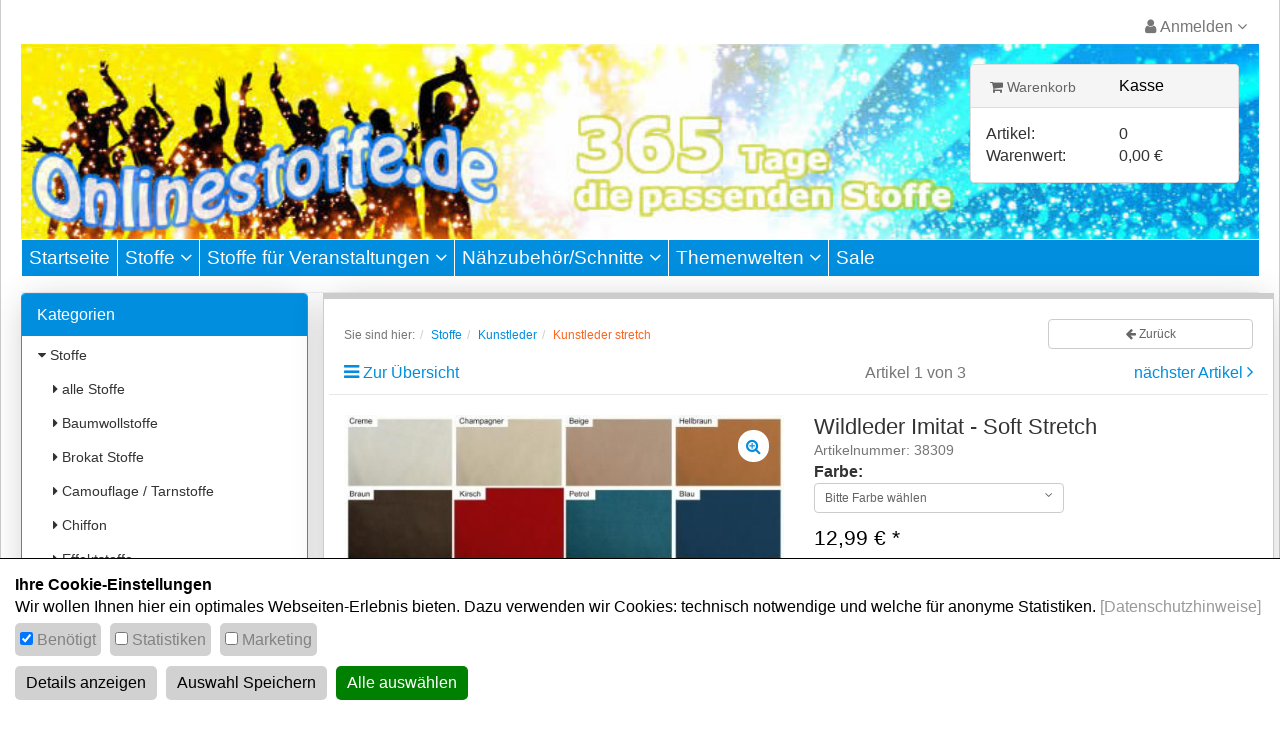

--- FILE ---
content_type: text/html; charset=UTF-8
request_url: https://www.onlinestoffe.de/Stoffe/Kunstleder/Kunstleder-stretch/Wildleder-Imitat-Soft-Stretch.html
body_size: 15689
content:
<!DOCTYPE html>
<html lang="de">
<head>
<meta charset="UTF-8"><meta http-equiv="X-UA-Compatible" content="IE=edge"><meta name="viewport" id="Viewport" content="width=device-width, initial-scale=1, maximum-scale=5, minimum-scale=0.8, user-scalable=yes"><title>Wildleder Imitat - Soft Stretch | Onlinestoffe.de</title><meta name="description" content="Wildleder Imitat - Soft Stretch - Wildleder Imitat - Soft Stretch Entdecken Sie das Wildleder Imitat - Soft Stretch auf Onlinestoffe.de, Ihre Anlaufstelle für qualitativ hochwertige Stoffe. Mit seiner"><meta name="keywords" content="wildleder, imitat, -, soft, stretch, stoffe, kunstleder, lederimitat, elastisch"><link rel="canonical" href="https://www.onlinestoffe.de/stoffe/alle-stoffe/Wildleder-Imitat-Soft-Stretch.html"><link rel="icon" type="image/vnd.microsoft.icon" href="/out/dsw/img/favicon/favicon.ico"><script type="text/plain" data-dxcookieconsent="Addthis" data-runifdisabled="1">var addthis_config = {data_use_cookies_ondomain: !1, data_use_cookies: !1};</script><link rel="stylesheet" href="https://use.fontawesome.com/releases/v5.2.0/css/all.css" integrity="sha384-hWVjflwFxL6sNzntih27bfxkr27PmbbK/iSvJ+a4+0owXq79v+lsFkW54bOGbiDQ" crossorigin="anonymous"><!-- START Google Tag Manager --><script type="text/javascript">window.dataLayer = window.dataLayer || [];
function gtag(){dataLayer.push(arguments);}
gtag('consent', 'default', {
            'ad_storage': 'denied',
            'analytics_storage': 'denied',
            'ad_user_data': 'denied',
            'ad_personalization': 'denied',
            'personalization_storage':'denied',
            'functionality_storage':'denied',
            'security_storage':'granted'            
        });
dataLayer.push({
'pageName':window.location.pathname + window.location.search,
'event':'gtmBaseInformation',
'category':'Kunstleder stretch',
'prodid':'38309',
'totalvalue':12.99,
'pagetype':'product',
'google_tag_params': {
'ecomm_category':'Kunstleder stretch',
'ecomm_totalvalue':12.99,
'ecomm_prodid':'1dfd3433ab9aeba47cf93c2ce5f2699c',
'ecomm_pagetype':'product'
}
});
dataLayer.push({
'event': 'productDetailImpression',
'ecommerce':{
'currencyCode': 'EUR',
  'detail':{
    'actionField':{ 'list' : 'Kunstleder stretch' },
    'products' :[{
        'name' :'Wildleder Imitat - Soft Stretch',
        'id' : '38309',
        'price' : 12.99,
        'brand' : '',
        'category' : 'Kunstleder stretch',
     }]
  }
}
});</script><script type="text/javascript"></script><script type="text/plain" data-dxcookieconsent="Google Tag Manager">(function(w,d,s,l,i){w[l]=w[l]||[];w[l].push({'gtm.start':new Date().getTime(),event:'gtm.js'});var f=d.getElementsByTagName(s)[0],j=d.createElement(s),dl=l!='dataLayer'?'&l='+l:'';j.async=true;j.src='https://www.googletagmanager.com/gtm.js?id='+i+dl;f.parentNode.insertBefore(j,f);})(window,document,'script','dataLayer','GTM-KBCJJZW');</script><noscript><iframe src="https://www.googletagmanager.com/ns.html?id=GTM-KBCJJZW" height="0" width="0" style="display:none;visibility:hidden"></iframe></noscript><!-- End Google Tag Manager -->
<link rel="stylesheet" type="text/css" href="https://www.onlinestoffe.de/dd/cache/out/css/42710ec63739a8e7e6253f28d6ac3169_0.css" />
<link rel="stylesheet" type="text/css" href="https://www.onlinestoffe.de/dd/cache/out/css/42710ec63739a8e7e6253f28d6ac3169_1.css" />
</head>
<body class="cl-details">
<div id="content">
<div class="container" id="main-container">
<header id="header">
<div class="row">
<div class="col-xs-12 menus-col">
<div class="menu-dropdowns pull-right hidden-xs hidden-sm">
<div class="btn-group service-menu showLogin" style="position:initial!important;">
<button type="button" class="btn dropdown-toggle" data-toggle="dropdown" data-href="https://www.onlinestoffe.de/mein-konto/">
<i class="fa fa-user visible-xs-inline-block visible-sm-inline-block visible-md-inline-block visible-lg-inline-block" aria-hidden="true"></i></i>
<span class="hidden-xs hidden-sm">
Anmelden
</span>
<i class="fa fa-angle-down"></i>
</button>
<ul class="dropdown-menu mainlogin dropdown-menu-right pull-right dropdown-menu-mobile " role="menu">
<li>
<div class="row">
<div class="col-xs-12 col-sm-7 col-lg-7 marginServiceMenuItems" id="topBarloginBox">
<div class="service-menu-box clearfix">
<form class="form" id="login" name="login" action="https://www.onlinestoffe.de/index.php?" method="post">
<div id="loginBox" class="loginBox" >
<input type="hidden" name="lang" value="0" />
<input type="hidden" name="cnid" value="407a2fd96852633bb2aaf6af6894847c" />
<input type="hidden" name="listtype" value="list" />
<input type="hidden" name="actcontrol" value="details" />
<input type="hidden" name="fnc" value="login_noredirect">
<input type="hidden" name="cl" value="details">
<input type="hidden" name="pgNr" value="0">
<input type="hidden" name="CustomError" value="loginBoxErrors">
<input type="hidden" name="anid" value="1dfd3433ab9aeba47cf93c2ce5f2699c">
<span class="lead">Anmelden</span>
<div class="form-group">
<input id="loginEmail" type="email" name="lgn_usr" value="" class="form-control" placeholder="E-Mail-Adresse">
</div>
<div class="form-group">
<div class="input-group">
<input id="loginPasword" type="password" name="lgn_pwd" class="form-control" value="" placeholder="Passwort">
<span class="input-group-btn">
<a class="forgotPasswordOpener btn btn-default" href="https://www.onlinestoffe.de/index.php?cl=forgotpwd" title="Passwort vergessen?">?</a>
</span>
</div>
</div>
<div class="checkbox">
<label>
<input type="checkbox" class="checkbox" value="1" name="lgn_cook" id="remember"> Passwort merken
</label>
</div>
<button type="submit" class="btn btn-primary">Anmelden</button>
<a class="btn" id="registerLink" role="button" href="https://www.onlinestoffe.de/index.php?cl=register" title="Registrieren">Registrieren</a>
</div>
<a role="button" href="https://www.onlinestoffe.de/index.php?cl=forgotpwd" title="Passwort vergessen?">Passwort vergessen?</a>
</form>
</div>
</div>
<div class="col-xs-12 col-sm-5 col-lg-5">
<div class="service-menu-box clearfix">
<div class="topPopList">
<span class="lead">Kundenkonto</span>
<div class="divider"></div>
<div class="flyoutBox">
<ul id="services" class="list-unstyled">
<li>
<a href="https://www.onlinestoffe.de/mein-konto/">Mein Konto</a>
<div class="divider"></div>
</li>
<li>
<a href="https://www.onlinestoffe.de/merkzettel/"><span>Mein Merkzettel</span></a>
<div class="divider"></div>
</li>
</ul>
</div>
</div>                                            </div>
</div>
</div>
</li>
</ul>
</div>
</div>
</div>
<div class="col-xs-12 logo-col">
<div id="logo-top" style="background: url('/out/dsw/img/dsw_header.jpg'); background-size: cover; background-repeat: no-repeat; height:195px;">
<div class="col-sm-9">
<a href="https://www.onlinestoffe.de/" target="_self" title="">
<img src="/out/dsw/img/px.png" height="195" width="100%" alt="Clickhelper Area"></a>
</div>
<div class="col-sm-3">
<div class="panel panel-default header-basket-summary">
<div class="panel-heading">
<div class="row">
<div class="col-sm-6">
<div class="btn-group minibasket-menu">
<ul class="dropdown-menu dropdown-menu-right pull-right" role="menu">
<li>
<div class="row">
<div class="col-xs-12 pull-right">
<div class="minibasket-menu-box-header">
<div class="alert alert-info">Der Warenkorb ist leer.</div>
</div>
</div>
</div>
</li>
</ul>
</div>
<div class="btn-group minibasket-menu">
<button type="button" class="btn dropdown-toggle" data-toggle="dropdown" data-href="https://www.onlinestoffe.de/index.php?cl=basket">
<i class="fa fa-shopping-cart visible-xs-inline-block visible-sm-inline-block visible-md-inline-block visible-lg-inline-block" aria-hidden="true"></i> Warenkorb
</button>
<ul class="dropdown-menu dropdown-menu-right pull-right" role="menu">
<li>
<div class="row">
<div class="col-xs-12 pull-right">
<div class="minibasket-menu-box">
<div class="alert alert-info">Der Warenkorb ist leer.</div>
</div>
</div>
</div>
</li>
</ul>
</div>
</div>
<div class="col-sm-6">
<a href="https://www.onlinestoffe.de/index.php?cl=user">Kasse</a>
</div>
</div>
</div>
<div class="panel-body">
<div class="row">
<div class="col-sm-6">
Artikel:
</div>
<div class="col-sm-6">
0
</div>
<div class="clearfix"></div>
<div class="col-sm-6">
Warenwert:
</div>
<div class="col-sm-6">
0,00 €
</div>
<div class="clearfix"></div>
</div>
</div>
</div>                                    </div>
</div>
</div>
<div class="clearfix"></div>
</div>
<nav id="mainnav" class="navbar navbar-default" role="navigation">
<div class="navbar-header hidden-xs">
</div>
<div id="top-navbar" class="collapse navbar-collapse navbar-ex1-collapse">
<ul id="navigation" class="nav navbar-nav">
<li >
<a href="https://www.onlinestoffe.de/">Startseite</a>
</li>
<li class="active dropdown">
<a href="https://www.onlinestoffe.de/stoffe/" class="dropdown-toggle" data-toggle="dropdown">
Stoffe <i class="fa fa-angle-down"></i>                                            </a>
<ul class="dropdown-menu">
<li >
<a  href="https://www.onlinestoffe.de/stoffe/alle-stoffe/">alle Stoffe</a>
</li>
<li >
<a  href="https://www.onlinestoffe.de/stoffe/baumwollstoffe/">Baumwollstoffe</a>
</li>
<li >
<a  href="https://www.onlinestoffe.de/stoffe/brokat-stoffe/">Brokat Stoffe</a>
</li>
<li >
<a  href="https://www.onlinestoffe.de/stoffe/camouflage-tarnstoffe/">Camouflage / Tarnstoffe</a>
</li>
<li >
<a  href="https://www.onlinestoffe.de/stoffe/chiffon/">Chiffon</a>
</li>
<li >
<a  href="https://www.onlinestoffe.de/stoffe/effektstoffe/">Effektstoffe </a>
</li>
<li >
<a  href="https://www.onlinestoffe.de/stoffe/einbuegelvlies-vlieseline/">Einbügelvlies / Vlieseline</a>
</li>
<li >
<a  href="https://www.onlinestoffe.de/stoffe/fellimitate/">Fellimitate</a>
</li>
<li >
<a  href="https://www.onlinestoffe.de/stoffe/filz/">Filz</a>
</li>
<li >
<a  href="https://www.onlinestoffe.de/stoffe/fleece/">Fleece</a>
</li>
<li >
<a  href="https://www.onlinestoffe.de/stoffe/indianer-stoffe/">Indianer Stoffe</a>
</li>
<li >
<a  href="https://www.onlinestoffe.de/stoffe/jersey/">Jersey</a>
</li>
<li >
<a  href="https://www.onlinestoffe.de/stoffe/jute/">Jute</a>
</li>
<li >
<a  href="https://www.onlinestoffe.de/stoffe/karostoffe/">Karostoffe</a>
</li>
<li >
<a  href="https://www.onlinestoffe.de/stoffe/kostuemstoffe/">Kostümstoffe</a>
</li>
<li class="active">
<a class="current" href="https://www.onlinestoffe.de/stoffe/kunstleder/">Kunstleder</a>
</li>
<li >
<a  href="https://www.onlinestoffe.de/stoffe/leinen/">Leinen</a>
</li>
<li >
<a  href="https://www.onlinestoffe.de/stoffe/nicki/">Nicki</a>
</li>
<li >
<a  href="https://www.onlinestoffe.de/stoffe/organza/">Organza</a>
</li>
<li >
<a  href="https://www.onlinestoffe.de/stoffe/pailletten-glitzer/">Pailletten &amp; Glitzer</a>
</li>
<li >
<a  href="https://www.onlinestoffe.de/stoffe/pannesamt/">Pannesamt</a>
</li>
<li >
<a  href="https://www.onlinestoffe.de/stoffe/samt/">Samt</a>
</li>
<li >
<a  href="https://www.onlinestoffe.de/stoffe/satin/">Satin</a>
</li>
<li >
<a  href="https://www.onlinestoffe.de/stoffe/schaumstoff/">Schaumstoff</a>
</li>
<li >
<a  href="https://www.onlinestoffe.de/stoffe/schottenstoffe/">Schottenstoffe</a>
</li>
<li >
<a  href="https://www.onlinestoffe.de/stoffe/seide-und-seidenimitate/">Seide und Seidenimitate</a>
</li>
<li >
<a  href="https://www.onlinestoffe.de/stoffe/steppstoffe/">Steppstoffe</a>
</li>
<li >
<a  href="https://www.onlinestoffe.de/stoffe/super-elastik/">Super-Elastik</a>
</li>
<li >
<a  href="https://www.onlinestoffe.de/stoffe/taft-stoffe/">Taft Stoffe</a>
</li>
<li >
<a  href="https://www.onlinestoffe.de/stoffe/tiermotive/">Tiermotive</a>
</li>
<li >
<a  href="https://www.onlinestoffe.de/stoffe/trachten-dirndl-stoffe/">Trachten / Dirndl Stoffe</a>
</li>
<li >
<a  href="https://www.onlinestoffe.de/stoffe/tuell-spitze/">Tüll &amp; Spitze</a>
</li>
<li >
<a  href="https://www.onlinestoffe.de/stoffe/uniformstoff/">Uniformstoff</a>
</li>
<li >
<a  href="https://www.onlinestoffe.de/stoffe/universalstoffe/">Universalstoffe</a>
</li>
<li >
<a  href="https://www.onlinestoffe.de/stoffe/Watte-Wattevlies/">Watte &amp; Wattevlies</a>
</li>
<li >
<a  href="https://www.onlinestoffe.de/stoffe/sonstige-stoffe/">Sonstige Stoffe</a>
</li>
</ul>
</li>
<li class=" dropdown">
<a href="https://www.onlinestoffe.de/stoffe-fuer-veranstaltungen/" class="dropdown-toggle" data-toggle="dropdown">
Stoffe für Veranstaltungen <i class="fa fa-angle-down"></i>                                            </a>
<ul class="dropdown-menu">
<li >
<a  href="https://www.onlinestoffe.de/stoffe-fuer-veranstaltungen/alle-stoffe-fuer-veranstaltungen/">alle Stoffe für Veranstaltungen</a>
</li>
<li >
<a  href="https://www.onlinestoffe.de/stoffe-fuer-veranstaltungen/dekoration-veranstaltung/">Dekoration Veranstaltung</a>
</li>
<li >
<a  href="https://www.onlinestoffe.de/stoffe-fuer-veranstaltungen/permanent-schwer-entflammbare-stoffe/">permanent schwer entflammbare Stoffe</a>
</li>
<li >
<a  href="https://www.onlinestoffe.de/stoffe-fuer-veranstaltungen/schwer-entflammbar-b1/">Schwer entflammbar B1</a>
</li>
<li >
<a  href="https://www.onlinestoffe.de/stoffe-fuer-veranstaltungen/veranstaltungsgewebe/">Veranstaltungsgewebe </a>
</li>
</ul>
</li>
<li class=" dropdown">
<a href="https://www.onlinestoffe.de/naehzubehoer-schnitte/" class="dropdown-toggle" data-toggle="dropdown">
Nähzubehör/Schnitte <i class="fa fa-angle-down"></i>                                            </a>
<ul class="dropdown-menu">
<li >
<a  href="https://www.onlinestoffe.de/naehzubehoer-schnitte/alle-naehzubehoer-artikel/">alle Nähzubehör Artikel</a>
</li>
<li >
<a  href="https://www.onlinestoffe.de/naehzubehoer-schnitte/baender/">Bänder</a>
</li>
<li >
<a  href="https://www.onlinestoffe.de/naehzubehoer-schnitte/bastelpakete/">Bastelpakete</a>
</li>
<li >
<a  href="https://www.onlinestoffe.de/naehzubehoer-schnitte/druckknoepfe-knoepfe/">Druckknöpfe / Knöpfe</a>
</li>
<li >
<a  href="https://www.onlinestoffe.de/naehzubehoer-schnitte/einbuegelvlies-naehvlies/">Einbügelvlies / Nähvlies</a>
</li>
<li >
<a  href="https://www.onlinestoffe.de/naehzubehoer-schnitte/einfassband-schraegband/">Einfassband / Schrägband</a>
</li>
<li >
<a  href="https://www.onlinestoffe.de/naehzubehoer-schnitte/fuellwatte/">Füllwatte</a>
</li>
<li >
<a  href="https://www.onlinestoffe.de/naehzubehoer-schnitte/gummiband/">Gummiband</a>
</li>
<li >
<a  href="https://www.onlinestoffe.de/naehzubehoer-schnitte/klettband/">Klettband</a>
</li>
<li >
<a  href="https://www.onlinestoffe.de/naehzubehoer-schnitte/messen-markieren/">Messen &amp; Markieren</a>
</li>
<li >
<a  href="https://www.onlinestoffe.de/naehzubehoer-schnitte/nadeln-co/">Nadeln &amp; Co</a>
</li>
<li >
<a  href="https://www.onlinestoffe.de/naehzubehoer-schnitte/naehfrei/">Nähfrei</a>
</li>
<li >
<a  href="https://www.onlinestoffe.de/naehzubehoer-schnitte/naehgarn/">Nähgarn</a>
</li>
<li >
<a  href="https://www.onlinestoffe.de/naehzubehoer-schnitte/naehmaschinenzubehoer/">Nähmaschinenzubehör</a>
</li>
<li >
<a  href="https://www.onlinestoffe.de/naehzubehoer-schnitte/oesen/">Ösen</a>
</li>
<li >
<a  href="https://www.onlinestoffe.de/naehzubehoer-schnitte/reissverschluesse/">Reißverschlüsse</a>
</li>
<li >
<a  href="https://www.onlinestoffe.de/naehzubehoer-schnitte/schaumstoff/">Schaumstoff</a>
</li>
<li >
<a  href="https://www.onlinestoffe.de/naehzubehoer-schnitte/scheren/">Scheren</a>
</li>
<li >
<a  href="https://www.onlinestoffe.de/naehzubehoer-schnitte/schnittmuster/">Schnittmuster</a>
</li>
<li >
<a  href="https://www.onlinestoffe.de/naehzubehoer-schnitte/verschluesse/">Verschlüsse</a>
</li>
<li >
<a  href="https://www.onlinestoffe.de/naehzubehoer-schnitte/wattevlies/">Wattevlies</a>
</li>
</ul>
</li>
<li class=" dropdown">
<a href="https://www.onlinestoffe.de/themenwelten/" class="dropdown-toggle" data-toggle="dropdown">
Themenwelten <i class="fa fa-angle-down"></i>                                            </a>
<ul class="dropdown-menu">
<li >
<a  href="https://www.onlinestoffe.de/themenwelten/afrika/">Afrika</a>
</li>
<li >
<a  href="https://www.onlinestoffe.de/themenwelten/fasching-karneval/">Fasching/Karneval</a>
</li>
<li >
<a  href="https://www.onlinestoffe.de/themenwelten/ostern/">Ostern</a>
</li>
<li >
<a  href="https://www.onlinestoffe.de/themenwelten/hochzeit/">Hochzeit</a>
</li>
<li >
<a  href="https://www.onlinestoffe.de/themenwelten/sommerfeste/">Sommerfeste</a>
</li>
<li >
<a  href="https://www.onlinestoffe.de/themenwelten/schwarz-rot-gold/">Schwarz-Rot-Gold</a>
</li>
<li >
<a  href="https://www.onlinestoffe.de/themenwelten/larp-cosplay/">Larp / Cosplay</a>
</li>
<li >
<a  href="https://www.onlinestoffe.de/themenwelten/gothic/">Gothic</a>
</li>
<li >
<a  href="https://www.onlinestoffe.de/themenwelten/oktoberfest/">Oktoberfest</a>
</li>
<li >
<a  href="https://www.onlinestoffe.de/themenwelten/halloween/">Halloween</a>
</li>
<li >
<a  href="https://www.onlinestoffe.de/themenwelten/weihnachten-nikolaus/">Weihnachten &amp; Nikolaus</a>
</li>
</ul>
</li>
<li class="">
<a href="https://www.onlinestoffe.de/sale/">
Sale                                            </a>
</li>
</ul>
<!--
<ul class="nav navbar-nav navbar-right fixed-header-actions">
<li>
<a href="https://www.onlinestoffe.de/index.php?cl=basket" rel="nofollow">
<svg class="shopping-bag-mini" viewBox="0 0 64 64">
<use xlink:href="#shoppingBagMini" />                                     </svg>
</a>
</li>
<li>
<a href="javascript:void(null)" class="search-toggle" rel="nofollow">
<i class="fa fa-search"></i>
</a>
</li>
</ul>
-->
</div>
</nav>
</header>
<div class="row">
<div class="col-xl-2 col-md-3 col-sm-4">
<div class="panel panel-primary shadowmain" id="nav_left">
<div class="panel-heading" data-toggle="collapse" data-target="#navbar_left" style="cursor:pointer;" onclick="void();">
<a  style="color:white!important;"
class="visible-xs"
data-toggle="collapse"
data-target="#navbar_left"
>
</a>
<i class="fa fa-angle-down visible-xs pull-right"></i>
<div class="panel-title">Kategorien</div>
</div>
<div class="panel-body" style="padding:0!important;">
<div class="collapse in" id="navbar_left">
<div itemscope="itemscope" itemtype="http://www.schema.org/SiteNavigationElement">
<nav class="nav_left">
<ul id="tree">
<li class="exp">
<a href="https://www.onlinestoffe.de/stoffe/" title="Stoffe">
<i class="fa fa-caret-down"></i> Stoffe                     </a>
<ul class="nav nav-pills nav-stacked">                        
<li class=" end">
<a href="https://www.onlinestoffe.de/stoffe/alle-stoffe/" title="alle Stoffe">
<i class="fa fa-caret-right"></i> alle Stoffe                     </a>
</li>
<li class=" end">
<a href="https://www.onlinestoffe.de/stoffe/baumwollstoffe/" title="Baumwollstoffe">
<i class="fa fa-caret-right"></i> Baumwollstoffe                     </a>
</li>
<li class=" end">
<a href="https://www.onlinestoffe.de/stoffe/brokat-stoffe/" title="Brokat Stoffe">
<i class="fa fa-caret-right"></i> Brokat Stoffe                     </a>
</li>
<li class=" end">
<a href="https://www.onlinestoffe.de/stoffe/camouflage-tarnstoffe/" title="Camouflage / Tarnstoffe">
<i class="fa fa-caret-right"></i> Camouflage / Tarnstoffe                     </a>
</li>
<li class=" end">
<a href="https://www.onlinestoffe.de/stoffe/chiffon/" title="Chiffon">
<i class="fa fa-caret-right"></i> Chiffon                     </a>
</li>
<li class=" end">
<a href="https://www.onlinestoffe.de/stoffe/effektstoffe/" title="Effektstoffe ">
<i class="fa fa-caret-right"></i> Effektstoffe                      </a>
</li>
<li class=" end">
<a href="https://www.onlinestoffe.de/stoffe/einbuegelvlies-vlieseline/" title="Einbügelvlies / Vlieseline">
<i class="fa fa-caret-right"></i> Einbügelvlies / Vlieseline                     </a>
</li>
<li class=" end">
<a href="https://www.onlinestoffe.de/stoffe/fellimitate/" title="Fellimitate">
<i class="fa fa-caret-right"></i> Fellimitate                     </a>
</li>
<li class=" end">
<a href="https://www.onlinestoffe.de/stoffe/filz/" title="Filz">
<i class="fa fa-caret-right"></i> Filz                     </a>
</li>
<li class=" end">
<a href="https://www.onlinestoffe.de/stoffe/fleece/" title="Fleece">
<i class="fa fa-caret-right"></i> Fleece                     </a>
</li>
<li class=" end">
<a href="https://www.onlinestoffe.de/stoffe/indianer-stoffe/" title="Indianer Stoffe">
<i class="fa fa-caret-right"></i> Indianer Stoffe                     </a>
</li>
<li class=" end">
<a href="https://www.onlinestoffe.de/stoffe/jersey/" title="Jersey">
<i class="fa fa-caret-right"></i> Jersey                     </a>
</li>
<li class=" end">
<a href="https://www.onlinestoffe.de/stoffe/jute/" title="Jute">
<i class="fa fa-caret-right"></i> Jute                     </a>
</li>
<li class=" end">
<a href="https://www.onlinestoffe.de/stoffe/karostoffe/" title="Karostoffe">
<i class="fa fa-caret-right"></i> Karostoffe                     </a>
</li>
<li class=" end">
<a href="https://www.onlinestoffe.de/stoffe/kostuemstoffe/" title="Kostümstoffe">
<i class="fa fa-caret-right"></i> Kostümstoffe                     </a>
</li>
<li class="exp">
<a href="https://www.onlinestoffe.de/stoffe/kunstleder/" title="Kunstleder">
<i class="fa fa-caret-down"></i> Kunstleder                     </a>
<ul class="nav nav-pills nav-stacked">                        
<li class=" end">
<a href="https://www.onlinestoffe.de/stoffe/kunstleder/kunstleder-glatt/" title="Kunstleder glatt">
<i class="fa fa-caret-right"></i> Kunstleder glatt                     </a>
</li>
<li class=" end">
<a href="https://www.onlinestoffe.de/stoffe/kunstleder/kunstleder-reptil/" title="Kunstleder Reptil">
<i class="fa fa-caret-right"></i> Kunstleder Reptil                     </a>
</li>
<li class="active end">
<a href="https://www.onlinestoffe.de/stoffe/kunstleder/kunstleder-stretch/" title="Kunstleder stretch">
<i class="fa fa-caret-right"></i> Kunstleder stretch                     </a>
</li>
<li class=" end">
<a href="https://www.onlinestoffe.de/stoffe/kunstleder/kunstleder-tiere/" title="Kunstleder Tiere">
<i class="fa fa-caret-right"></i> Kunstleder Tiere                     </a>
</li>
<li class=" end">
<a href="https://www.onlinestoffe.de/stoffe/kunstleder/kunstleder-velour/" title="Kunstleder Velour">
<i class="fa fa-caret-right"></i> Kunstleder Velour                     </a>
</li>
<li class=" end">
<a href="https://www.onlinestoffe.de/stoffe/kunstleder/lackleder/" title="Lackleder">
<i class="fa fa-caret-right"></i> Lackleder                     </a>
</li>
</ul>
</li>
<li class=" end">
<a href="https://www.onlinestoffe.de/stoffe/leinen/" title="Leinen">
<i class="fa fa-caret-right"></i> Leinen                     </a>
</li>
<li class=" end">
<a href="https://www.onlinestoffe.de/stoffe/nicki/" title="Nicki">
<i class="fa fa-caret-right"></i> Nicki                     </a>
</li>
<li class=" end">
<a href="https://www.onlinestoffe.de/stoffe/organza/" title="Organza">
<i class="fa fa-caret-right"></i> Organza                     </a>
</li>
<li class=" end">
<a href="https://www.onlinestoffe.de/stoffe/pailletten-glitzer/" title="Pailletten &amp; Glitzer">
<i class="fa fa-caret-right"></i> Pailletten &amp; Glitzer                     </a>
</li>
<li class=" end">
<a href="https://www.onlinestoffe.de/stoffe/pannesamt/" title="Pannesamt">
<i class="fa fa-caret-right"></i> Pannesamt                     </a>
</li>
<li class=" end">
<a href="https://www.onlinestoffe.de/stoffe/samt/" title="Samt">
<i class="fa fa-caret-right"></i> Samt                     </a>
</li>
<li class=" end">
<a href="https://www.onlinestoffe.de/stoffe/satin/" title="Satin">
<i class="fa fa-caret-right"></i> Satin                     </a>
</li>
<li class=" end">
<a href="https://www.onlinestoffe.de/stoffe/schaumstoff/" title="Schaumstoff">
<i class="fa fa-caret-right"></i> Schaumstoff                     </a>
</li>
<li class=" end">
<a href="https://www.onlinestoffe.de/stoffe/schottenstoffe/" title="Schottenstoffe">
<i class="fa fa-caret-right"></i> Schottenstoffe                     </a>
</li>
<li class=" end">
<a href="https://www.onlinestoffe.de/stoffe/seide-und-seidenimitate/" title="Seide und Seidenimitate">
<i class="fa fa-caret-right"></i> Seide und Seidenimitate                     </a>
</li>
<li class=" end">
<a href="https://www.onlinestoffe.de/stoffe/steppstoffe/" title="Steppstoffe">
<i class="fa fa-caret-right"></i> Steppstoffe                     </a>
</li>
<li class=" end">
<a href="https://www.onlinestoffe.de/stoffe/super-elastik/" title="Super-Elastik">
<i class="fa fa-caret-right"></i> Super-Elastik                     </a>
</li>
<li class=" end">
<a href="https://www.onlinestoffe.de/stoffe/taft-stoffe/" title="Taft Stoffe">
<i class="fa fa-caret-right"></i> Taft Stoffe                     </a>
</li>
<li class=" end">
<a href="https://www.onlinestoffe.de/stoffe/tiermotive/" title="Tiermotive">
<i class="fa fa-caret-right"></i> Tiermotive                     </a>
</li>
<li class=" end">
<a href="https://www.onlinestoffe.de/stoffe/trachten-dirndl-stoffe/" title="Trachten / Dirndl Stoffe">
<i class="fa fa-caret-right"></i> Trachten / Dirndl Stoffe                     </a>
</li>
<li class=" end">
<a href="https://www.onlinestoffe.de/stoffe/tuell-spitze/" title="Tüll &amp; Spitze">
<i class="fa fa-caret-right"></i> Tüll &amp; Spitze                     </a>
</li>
<li class=" end">
<a href="https://www.onlinestoffe.de/stoffe/uniformstoff/" title="Uniformstoff">
<i class="fa fa-caret-right"></i> Uniformstoff                     </a>
</li>
<li class=" end">
<a href="https://www.onlinestoffe.de/stoffe/universalstoffe/" title="Universalstoffe">
<i class="fa fa-caret-right"></i> Universalstoffe                     </a>
</li>
<li class=" end">
<a href="https://www.onlinestoffe.de/stoffe/Watte-Wattevlies/" title="Watte &amp; Wattevlies">
<i class="fa fa-caret-right"></i> Watte &amp; Wattevlies                     </a>
</li>
<li class=" end">
<a href="https://www.onlinestoffe.de/stoffe/sonstige-stoffe/" title="Sonstige Stoffe">
<i class="fa fa-caret-right"></i> Sonstige Stoffe                     </a>
</li>
</ul>
</li>
<li class="">
<a href="https://www.onlinestoffe.de/stoffe-fuer-veranstaltungen/" title="Stoffe für Veranstaltungen">
<i class="fa fa-caret-right"></i> Stoffe für Veranstaltungen                     </a>
</li>
<li class="">
<a href="https://www.onlinestoffe.de/naehzubehoer-schnitte/" title="Nähzubehör/Schnitte">
<i class="fa fa-caret-right"></i> Nähzubehör/Schnitte                     </a>
</li>
<li class="">
<a href="https://www.onlinestoffe.de/themenwelten/" title="Themenwelten">
<i class="fa fa-caret-right"></i> Themenwelten                     </a>
</li>
<li class=" end">
<a href="https://www.onlinestoffe.de/sale/" title="Sale">
<i class="fa fa-caret-right"></i> Sale                     </a>
</li>
</ul>
</nav>
</div>
</div>
</div>
</div>
<div class="row hidden-xs">
<div class="col-md-12">
<div class="panel panel-primary shadowmain">
<div class="panel-heading">
<div class="panel-title" >Muster-Service</div>
</div>
<div class="panel-body">
<a href="/Stoffmuster"><img class="img-responsive" width="100%" src="/out/dsw/img/musterservice.jpg"></a>
<p class="muster">Sie sind sich nicht ganz sicher, welches Material für Ihr Projekt das Richtige ist? Dann nutzen Sie unseren Musterservice und fühlen gerne einmal selbst. Denn nicht nur die Optik ist entscheidend, auch die Haptik spielt eine wichtige Rolle. Lassen Sie sich von unserer Qualität überzeugen!</p>
<a href="/Stoffmuster" class="btn btn-primary btn-block">Zum Musterservice</a>
</div>
</div>
</div>
</div>
</div>
<div class="col-xl-8 col-md-9 col-sm-8 maincontent shadowmain">
<div class="row"><div class="col-xs-12 col-sm-9"><ol id="breadcrumb" class="breadcrumb"><li class="text-muted">Sie sind hier:</li><li itemscope itemtype="http://data-vocabulary.org/Breadcrumb"><a href="https://www.onlinestoffe.de/stoffe/" title="Stoffe" itemprop="url"><span itemprop="title">Stoffe</span></a></li><li itemscope itemtype="http://data-vocabulary.org/Breadcrumb"><a href="https://www.onlinestoffe.de/stoffe/kunstleder/" title="Kunstleder" itemprop="url"><span itemprop="title">Kunstleder</span></a></li><li itemscope itemtype="http://data-vocabulary.org/Breadcrumb" class="active"><a href="https://www.onlinestoffe.de/stoffe/kunstleder/kunstleder-stretch/" title="Kunstleder stretch" itemprop="url"><span itemprop="title">Kunstleder stretch</span></a></li></ol></div><div class="hidden-xs col-sm-3"><button type="button"class="btn btn-default btn-sm btn-block"onclick="history.back();"><i class="fa fa-arrow-left" aria-hidden="true"></i>&nbsp;<span class="hidden-xs">Zurück</span></button></div><div class="clearfix"></div></div>
<div id="details_container">
<div id="details">
<div class="detailsParams listRefine bottomRound">
<div class="row refineParams clear" id="detailsItemsPager">
<div class="hidden-xs col-sm-4 col-md-3 text-left pager-overview-link">
<i class="fa fa-bars"></i> <a href="https://www.onlinestoffe.de/stoffe/kunstleder/kunstleder-stretch/">Zur Übersicht</a>
</div>
<div class="col-xs-6 col-sm-4 col-md-3 text-left pager-prev">
</div>
<div class="hidden-xs hidden-sm col-sm-3 text-center pager-current-page">
Artikel 1 von 3
</div>
<div class="col-xs-6 col-sm-4 col-md-3 text-right pager-next">
<a id="linkNextArticle" href="https://www.onlinestoffe.de/stoffe/kunstleder/kunstleder-stretch/Kunstleder-Stretch-Lack.html">nächster Artikel </a> <i class="fa fa-angle-right"></i>
</div>
</div>
</div>
<div id="productinfo">
<div id="detailsMain">
<form class="js-oxWidgetReload" action="https://www.onlinestoffe.de/widget.php?" method="get">
<div>
<input type="hidden" name="lang" value="0" />
<input type="hidden" name="cnid" value="407a2fd96852633bb2aaf6af6894847c" />
<input type="hidden" name="listtype" value="list" />
<input type="hidden" name="actcontrol" value="details" />
<input type="hidden" name="cl" value="oxwarticledetails">
<input type="hidden" name="oxwparent" value="details">
<input type="hidden" name="listtype" value="list">
<input type="hidden" name="nocookie" value="1">
<input type="hidden" name="cnid" value="407a2fd96852633bb2aaf6af6894847c">
<input type="hidden" name="anid" value="1dfd3433ab9aeba47cf93c2ce5f2699c">
<input type="hidden" name="actcontrol" value="details">
</div>
</form>
<div class="detailsInfo clear" itemscope itemtype="http://schema.org/Product">
<div class="row">
<form class="js-oxProductForm" action="https://www.onlinestoffe.de/index.php?" method="post">
<div class="hidden">
<input type="hidden" name="lang" value="0" />
<input type="hidden" name="cnid" value="407a2fd96852633bb2aaf6af6894847c" />
<input type="hidden" name="listtype" value="list" />
<input type="hidden" name="actcontrol" value="details" />
<input type="hidden" name="cl" value="details">
<input type="hidden" name="aid" value="1dfd3433ab9aeba47cf93c2ce5f2699c">
<input type="hidden" name="anid" value="1dfd3433ab9aeba47cf93c2ce5f2699c">
<input type="hidden" name="parentid" value="1dfd3433ab9aeba47cf93c2ce5f2699c">
<input type="hidden" name="panid" value="">
<input type="hidden" name="fnc" value="tobasket">
</div>
<div class="col-xs-12 col-md-6">
<div class="picture text-center picgallery tab-content clearfix">
<div class="tab-pane active" id="pic1">
<a data-fancybox="images" href="https://www.onlinestoffe.de/out/pictures/master/product/1/38309-farbtafel-s4_mit_z1.jpg">
<img src="https://www.onlinestoffe.de/out/pictures/generated/product/1/540_340_75/38309-farbtafel-s4_mit_z1.jpg" alt="Wildleder Imitat - Soft Stretch " class="img-responsive">
<i class="fa fa-search-plus" aria-hidden="true"></i>
</a>
</div>
</div>
</div>
<div class="col-xs-12 col-md-6">
<h1 id="productTitle" itemprop="name">
Wildleder Imitat - Soft Stretch 
</h1>
<span class="small text-muted">Artikelnummer: 38309</span>
<div class="information" itemprop="offers" itemscope itemtype="http://schema.org/Offer">
<div class="productMainInfo">
<div id="variantbox" class="selectorsBox clear">
<div class="selectbox dropDown">
<p class="variant-label"><strong>Farbe:</strong></p>
<div class="dropdown-wrapper">
<button type="button" class="btn btn-default btn-sm dropdown-toggle" data-toggle="dropdown">
<span class="pull-left text-left">
Bitte Farbe w&auml;hlen
</span>
<i class="fa fa-angle-down pull-right"></i>
</button>
<div class="dropdown-menu" role="menu">
<div><a href="https://www.onlinestoffe.de/stoffe/kunstleder/kunstleder-stretch/Wildleder-Imitat-Soft-Stretch-Stone.html">Stone</a></div>
<div><a href="https://www.onlinestoffe.de/Stoffe/Kunstleder/Kunstleder-stretch/Wildleder-Imitat-Soft-Stretch-Beigebraun.html">Beigebraun</a></div>
<div><a href="https://www.onlinestoffe.de/stoffe/kunstleder/kunstleder-stretch/Wildleder-Imitat-Soft-Stretch-Hellbraun.html">Hellbraun</a></div>
<div><a href="https://www.onlinestoffe.de/Stoffe/Kunstleder/Kunstleder-stretch/Wildleder-Imitat-Soft-Stretch-Sand.html">Sand</a></div>
<div><a href="https://www.onlinestoffe.de/Stoffe/Kunstleder/Kunstleder-stretch/Wildleder-Imitat-Soft-Stretch-Tuerkis.html">Türkis</a></div>
<div><a href="https://www.onlinestoffe.de/stoffe/kunstleder/kunstleder-stretch/Wildleder-Imitat-Soft-Stretch-Nachtblau.html">Nachtblau</a></div>
<div><a href="https://www.onlinestoffe.de/stoffe/kunstleder/kunstleder-stretch/Wildleder-Imitat-Soft-Stretch-Schwarz.html">Schwarz</a></div>
</div>
</div>
</div>
</div>
</div>
<div class="pricebox">
<label id="productPrice" class="price">
<span>
<span class="price-from"></span>
<span class="price">12,99</span>
<span class="currency">€</span>
<span class="price-markup">*</span>
<span class="hidden">
<span itemprop="price">12,99 €</span>
</span>
</span>
</label>
<div class="additionalInfo clearfix">
<span class="productPriceUnit">12,99 €/Meter</span>                            <br><span class="productMaterial"><b>Material:</b> 88% Polyester, 12% Elasthan</span>                            
</div>
<div class="row">
<div class="col-md-6">
<div class="well" style="margin-top:20px;">
<!--
<div class="clearfix" style="clear:both;">
<a href="#modal_priceinfo_1dfd3433ab9aeba47cf93c2ce5f2699c" role="button" class="btn btn-info freeButton" data-toggle="modal" title="Rabatt">Rabatt</a>
</div>
-->
<div class="additionalInfo clear">
<div>
<b>Staffelpreise:</b>
</div>
<table cellpadding="0" cellspacing="0" class="tblStaffelpreise">
<tr>
<td style="padding-right:10px;">
ab 10 Meter                                    </td>
<td>
<strong>
12,49 €
</strong>
</td>
</tr>
<tr>
<td style="padding-right:10px;">
ab 25 Meter                                    </td>
<td>
<strong>
12,29 €
</strong>
</td>
</tr>
<tr>
<td style="padding-right:10px;">
ab 100 Meter                                    </td>
<td>
<strong>
11,79 €
</strong>
</td>
</tr>
</table>
</div>
<div class="modal fade" id="modal_priceinfo_1dfd3433ab9aeba47cf93c2ce5f2699c">
<div class="modal-dialog">
<div class="modal-content">
<div class="modal-header">
<button type="button" class="close" data-dismiss="modal" aria-hidden="true">&times;</button>
<span class="h4 modal-title">Preis pro Meter bei Abnahme von größeren Mengen</span>
</div>
<div class="modal-body">
<dl class="dl-horizontal">
<dt>Ab 10 Meter </dt>
<dd>
12,49 €
</dd>
<dt>Ab 25 Meter </dt>
<dd>
12,29 €
</dd>
<dt>Ab 100 Meter </dt>
<dd>
11,79 €
</dd>
</dl>
</div>
<div class="modal-footer">
<button type="button" class="btn btn-primary" data-dismiss="modal">schließen</button>
</div>
</div>
</div>
</div>
</div>
</div>
</div>
</div>
</div>
<div class="margin-top-l">
<ul class="list-unstyled action-links">
<li>
<span class="fa fa-star product-main-action-icon hover-green" aria-hidden="true"></span>
<a id="loginToNotice" href="https://www.onlinestoffe.de/mein-konto/?anid=1dfd3433ab9aeba47cf93c2ce5f2699c&amp;sourcecl=details&amp;cnid=407a2fd96852633bb2aaf6af6894847c&amp;listtype=list&amp;actcontrol=oxwarticledetails">Auf den Merkzettel</a>
</li>
</ul>
</div>
<div class="small text-muted">
rechnerisches Versandgewicht: 0.25 kg
</div>
</div>
<div class="clearfix"></div>
</form>
</div>
</div>
</div>
<div id="detailsRelated" class="detailsRelated clear">
<div class="relatedInfo">
<div class="row">
<div class="col-xs-12">
<div class="tabbedWidgetBox clear">
<ul id="itemTabs" class="nav nav-tabs">
<li class="active"><a href="#description" data-toggle="tab">Beschreibung</a></li>
<li><a href="#attributes" data-toggle="tab">Produktdaten</a></li>
</ul>
<div class="tab-content">
<div id="description" class="tab-pane active" itemprop="description">
<h1>Wildleder Imitat - Soft Stretch</h1>
<p>Entdecken Sie das Wildleder Imitat - Soft Stretch auf Onlinestoffe.de, Ihre Anlaufstelle f&uuml;r qualitativ hochwertige Stoffe. Mit seiner samtigen Oberfl&auml;che und dezenten, matten Optik ist dieser Stoff wahrlich ein Highlight in unserer Kategorie 'alle Stoffe'. Dieses material ist weich im Griff und zudem sehr elastisch, was dem Tragekomfort zugute kommt.</p>
<h2>Produktmerkmale im &Uuml;berblick:</h2>
<table>
<tr>
<th>Warengriff</th>
<td>Weich</td>
</tr>
<tr>
<th>B&uuml;geln</th>
<td>Nicht hei&szlig;</td>
</tr>
<tr>
<th>Warenbreite (in cm)</th>
<td>150</td>
</tr>
<tr>
<th>Material</th>
<td>88% Polyester, 12% Elasthan</td>
</tr>
<tr>
<th>Waschen</th>
<td>30&deg; Normal</td>
</tr>
<tr>
<th>Gewicht (in g/qm)</th>
<td>170</td>
</tr>
<tr>
<th>Lichtdurchlass</th>
<td>blickdicht</td>
</tr>
<tr>
<th>Besonderheiten</th>
<td>Elastisch</td>
</tr>
</table>
<h2>Weitere Produktinformationen:</h2>
<ul>
<li>Chemische Reinigung ist m&ouml;glich</li>
<li>Keine Chlorbleiche verwenden</li>
<li>Das Produkt ist nicht geeignet zum Trocknen oder f&uuml;r den Trockner</li>
<li>Liegt geschmeidig auf der Haut dank hohem Polyesteranteil und Stretch-Eigenschaften</li>
<li>Weichsp&uuml;ler und das schleudern des Stoffes wird nicht empfohlen</li>
</ul>
<h2>Tipps zur Anwendung:</h2>
<p>Das Wildleder Imitat - Soft Stretch eignet sich hervorragend f&uuml;r Bekleidungen, die einen sehr hohen Tragekomfort ben&ouml;tigen, wie beispielsweise Loungewear, Yoga-Kleidung oder auch Kost&uuml;me. Durch seine Elastizit&auml;t bietet der Stoff viel Bewegungsfreiheit. Zudem sorgt die blickdichte Qualit&auml;t f&uuml;r eine edle Optik bei gleichzeitig angenehmem Tragekomfort.</p>
<h2>Schlusswort:</h2>
<p>Warten Sie nicht l&auml;nger und bestellen Sie jetzt das Wildleder Imitat - Soft Stretch, einem der beliebtesten Produkte aus unserer 'alle Stoffe' Kategorie! Profitieren Sie von der hochwertigen Materialzusammensetzung und dem exzellenten Tragekomfort, den dieser Stoff bietet. Lassen Sie Ihrer Kreativit&auml;t freien Lauf und kreieren Sie Ihre eigenen einzigartigen Designs!</p>
</div>
<div id="attributes" class="tab-pane">
<dl class="attributes dl-horizontal">
<dt id="attrTitle_1a" class="hasTooltip" title="Material" data-placement="right" >Material</dt>
<dd id="attrValue_1a">88% Polyester, 12% Elasthan</dd>
<dt id="attrTitle_2a" class="hasTooltip" title="Warenbreite" data-placement="right" >Warenbreite (in cm)</dt>
<dd id="attrValue_2a">ca. 150 cm</dd>
<dt id="attrTitle_4a" class="hasTooltip" title="Gewicht" data-placement="right" >Gewicht (in g/qm)</dt>
<dd id="attrValue_4a">ca. 170 g/qm</dd>
<dt id="attrTitle_5a" class="hasTooltip" title="Lichtdurchlass" data-placement="right" >Lichtdurchlass</dt>
<dd id="attrValue_5a">blickdicht</dd>
<dt id="attrTitle_6a" class="hasTooltip" title="Optik" data-placement="right" >Optik</dt>
<dd id="attrValue_6a">matt</dd>
<dt id="attrTitle_32a" class="hasTooltip" title="Oberfläche" data-placement="right" >Oberfläche</dt>
<dd id="attrValue_32a">samtig</dd>
<dt id="attrTitle_7a" class="hasTooltip" title="Warengriff" data-placement="right" >Warengriff</dt>
<dd id="attrValue_7a">weich</dd>
<dt id="attrTitle_8a" class="hasTooltip" title="Waschen" data-placement="right" >Waschen</dt>
<dd id="attrValue_8a">
30° normal
</dd>
<dt id="attrTitle_9a" class="hasTooltip" title="Trocknen" data-placement="right" >Trocknen</dt>
<dd id="attrValue_9a">
nicht möglich
</dd>
<dt id="attrTitle_10a" class="hasTooltip" title="Bügeln" data-placement="right" >Bügeln</dt>
<dd id="attrValue_10a">
nicht heiß
</dd>
<dt id="attrTitle_13a" class="hasTooltip" title="Muster" data-placement="right" >Muster</dt>
<dd id="attrValue_13a">Uni</dd>
<dt id="attrTitle_16a" class="hasTooltip" title="Chemie" data-placement="right" >Chemiche Reinigung</dt>
<dd id="attrValue_16a">
möglich
</dd>
<dt id="attrTitle_30a" class="hasTooltip" title="mit Bleiband" data-placement="right" >Mit Bleiband</dt>
<dd id="attrValue_30a">nein</dd>
<dt id="attrTitle_31a" class="hasTooltip" title="Besonderheiten" data-placement="right" >Besonderheiten</dt>
<dd id="attrValue_31a">
elastisch</dd>
</dl>
</div>
</div>
</div>
<div class="manufacturer-info">
Eingetragene Handelsmarke:
Stoffpalette GmbH - Hans-Hofmann-Str. 11 - 95213 Münchberg - <a href="/cdn-cgi/l/email-protection" class="__cf_email__" data-cfemail="c7b4a2b5b1aea4a287b4b3a8a1a1f3bea8b2e9a3a2">[email&#160;protected]</a>
</div>
<div class="spacer"></div>
<div class="widgetBox reviews">
<div class="h2 page-header">Kundenstimmen zu diesem Artikel</div>
<div id="review">
<div class="panel-group" id="review_form_accordion">
<div class="panel panel-default">
<div class="panel-heading toggle-accordion">
<div class="h4 panel-title">
<i class="fa fa-user"></i> <a id="reviewsLogin" rel="nofollow" href="https://www.onlinestoffe.de/mein-konto/?anid=1dfd3433ab9aeba47cf93c2ce5f2699c&amp;sourcecl=details&amp;cnid=407a2fd96852633bb2aaf6af6894847c&amp;listtype=list&amp;actcontrol=oxwarticledetails">Sie m&uuml;ssen angemeldet sein, um eine Bewertung schreiben zu k&ouml;nnen.</a>
</div>
</div>
</div>
</div>
<div class="spacer"></div>
<div class="reviews-landscape">
</div>
</div>                    </div>
</div>
</div>
</div>
<div class="row">
<hr>
</div>
</div>            </div>
</div>
</div>
<div class="well well-sm msg-mwst">
*Alle Preise inkl. MwSt und zzgl. <a href="/Versand/" target="_self">Versandkosten</a>
</div>
</div>
<div class="col-xl-2 col-md-12 hidden-xs hidden-sm hidden-md hidden-lg">
<form class="form search" role="form" action="https://www.onlinestoffe.de/index.php?" method="get" name="search">
<input type="hidden" name="lang" value="0" />
<input type="hidden" name="cl" value="search">
<div class="panel panel-primary" id="sidebarSearch">
<div class="panel-heading"><div class="panel-title">Artikelsuche</div> </div>
<div class="panel-body">
<div class="input-group">
<input class="form-control" type="search" name="searchparam" value="" placeholder="Suchbegriff...">
<span class="input-group-btn">
<button type="submit" class="btn btn-default" title="Suchen">
<i class="fa fa-search"></i>
</button>
</span>
</div>
</div>
</div>
</form>
<div class="hidden-xs hidden-sm hidden-md">
</div>
<div class="panel panel-primary shadowmain hidden-xs hidden-sm hidden-md">
<div class="panel-heading">
<div class="panel-title">Kundenservice</div>
</div>
<div class="panel-body"><img class="img-responsive" src="/out/dsw/img/hotline.png">
<ul class="list-unstyled konfigurator">
<li><strong>Telefon</strong><br><span style="white-space:nowrap">+49(0)77 11 / 507 87 47</span><br><br></li>
<li><strong>Service-Zeiten</strong><br>Mo.- Fr. 08 - 20 Uhr</li>
</ul>
</div >
</div>
<div class="panel panel-primary shadowmain hidden-xs hidden-sm hidden-md">
<div class="panel-heading">
<div class="panel-title">Partner-Shop</div>
</div>
<div class="panel-body">
<img class="img-responsive" src="/out/dsw/img/s4y-teaser.png">
<br>
<p>Stoffe in großer Aus&shy;wahl finden
Sie in unserem Partner&shy;shop stoff4you.de
Baumwoll- und Bekleidungs&shy;stoffe, Segeltuch/ Markisen, Gardinen&shy;stoffe, technische Gewebe, Bastel&shy;stoffe,
usw.</p>
<a class="btn btn-primary btn-block" href="https://www.stoff4you.de">
Zu stoff4you
</a>
</div>
</div>
<div class="hidden-xs hidden-sm hidden-md">
</div>
</div>
<div class="clearfix"></div>
</div>
</div>
</div>
<!--<div class="shadowmain">-->
<div id="tpl_footer" class="footer"">
<div class="container">
<div class="row" style="padding:25px 0;">
<div class="col-xs-12 col-md-6 col-lg-2 col-lg-offset-2">
<ul class="list-unstyled">
<li><p class="dx_footer_headline">Service</p></li>
<li><a href="/Kontakt/">Kontakt</a> </li>
<li><a href="/mein-konto/">Konto</a> </li>
<li><a href="/merkzettel/">Merkzettel</a> </li>
</ul>
</div>
<div class="col-xs-12 col-md-6 col-lg-2">
<div class="separator-2em visible-xs"></div>
<ul class="list-unstyled">
<li><p class="dx_footer_headline">Informationen</p></li>
<li><a href="/Impressum/">Impressum</a> </li>
<li><a href="/AGB/">AGB</a></li>
<li><a href="/Datenschutz/">Datenschutz</a></li>
<li><a href="/Zahlung-und-Versand/">Versand</a> </li>
<li><a href="/Widerrufsrecht/">Widerrufsrecht</a> </li>
<li><a href="/FAQ/">FAQ</a> </li>
<li><a href="/Ueber-uns/">Über uns</a> </li>
</ul>
</div>
<div class="col-xs-12 col-md-6 col-lg-2">
<div class="separator-2em visible-xs"></div>
<p class="dx_footer_headline"><a style="color:inherit;" href="/Zahlung-und-Versand/" target="_self">Zahlarten</a></p>
<div class="row" id="footer-zahlarten">
<div class="col-md-1 col-lg-2 margin-footer">
<i class="fas fa-money-check"></i>
</div>
<div class="col-md-11 col-lg-10">
<a href="/Zahlung-und-Versand/#vorkasse" class="a-unstyled">
Überweisung Vorkasse
</a>
</div>
<div class="clearfix"></div>
<div class="col-md-1 col-lg-2 margin-footer">
<i class="fas fa-money-check"></i>
</div>
<div class="col-md-11 col-lg-10">
<a href="/Zahlung-und-Versand/#ueberweisung" class="a-unstyled">
Sofortüberweisung
</a>
</div>
<div class="clearfix"></div>
<div class="col-md-1 col-lg-2 margin-footer">
<i class="fa fa-credit-card"></i>
</div>
<div class="col-md-11 col-lg-10">
<a href="/Zahlung-und-Versand/#kreditkarte" class="a-unstyled">
Kreditkarte
</a>
</div>
<div class="clearfix"></div>
<div class="col-md-1 col-lg-2 margin-footer">
<i class="fab fa-paypal"></i>
</div>
<div class="col-md-11 col-lg-10">
<a href="/Zahlung-und-Versand/#paypal" class="a-unstyled">
PayPal
</a>
</div>
<div class="clearfix"></div>
</div>
</div>
<div class="col-xs-12 col-md-6 col-lg-2">
<div class="separator-2em visible-xs"></div>
<div class="row">
<div class="col-md-12">
<p class="dx_footer_headline">Kundenservice</p>
<ul class="list-unstyled" style="margin-top:10px;">
<li><i class="fa fa-phone"></i> +49(0)77 11 / 507 87 47</li>
<li><i class="fa fa-clock-o"></i> Mo.- Fr. 08 - 20 Uhr</li>
</ul>                            </div>
<div class="clearfix"></div>
<div class="col-md-12">
<p class="dx_footer_headline">Newsletter</p>
<form class="form-inline" role="form" action="https://www.onlinestoffe.de/index.php?" method="post">
<div class="hidden">
<input type="hidden" name="lang" value="0" />
<input type="hidden" name="fnc" value="fill">
<input type="hidden" name="cl" value="newsletter">
<input type="hidden" name="anid" value="1dfd3433ab9aeba47cf93c2ce5f2699c">
</div>
<label class="sr-only" for="footer_newsletter_oxusername">Newsletter</label>
<div class="input-group">
<input class="form-control" type="email" name="editval[oxuser__oxusername]" id="footer_newsletter_oxusername" value="" placeholder="E-Mail">
<span class="input-group-btn">
<button class="btn btn-primary" type="submit">Abonnieren</button>
</span>
</div>
</form>                            </div>
</div>
</div>
<script data-cfasync="false" src="/cdn-cgi/scripts/5c5dd728/cloudflare-static/email-decode.min.js"></script><script type="text/plain" data-dxcookieconsent="etracker" data-runifdisabled="1">
    if(typeof(_etracker) !== 'undefined'){
        _etracker.disableTrackingForSession();
    }
</script>
<!-- Cookie-Consent -->
<script type="text/javascript" data-cookieconsent-js="2">window.dxCookieConsentMapping={"essential":"REQUIREDREQUIREDREQUIREDREQUIRED","statistics":"STATISTICS-STATISTICS-STATISTICS","marketing":"MARKETING-MARKETING-MARKETING-MA","ct_timestamp":"REQUIREDREQUIREDREQUIREDREQUIRED","__utma":"REQUIREDREQUIREDREQUIREDREQUIRED","__utmz":"REQUIREDREQUIREDREQUIREDREQUIRED","IDE":"STATISTICS-STATISTICS-STATISTICS","_uetsid":"MARKETING-MARKETING-MARKETING-MA","_gcl_aw":"STATISTICS-STATISTICS-STATISTICS","_uetmsclkid":"MARKETING-MARKETING-MARKETING-MA","__utmv":"REQUIREDREQUIREDREQUIREDREQUIRED","__utmb":"REQUIREDREQUIREDREQUIREDREQUIRED","_gat":"REQUIREDREQUIREDREQUIREDREQUIRED","ct_cookies_test":"REQUIREDREQUIREDREQUIREDREQUIRED","apbct_checkjs":"REQUIREDREQUIREDREQUIREDREQUIRED","Google Analytics":"REQUIREDREQUIREDREQUIREDREQUIRED","sid_key":"REQUIREDREQUIREDREQUIREDREQUIRED","Trusted Shops":"MARKETING-MARKETING-MARKETING-MA","Facebook Connect":"MARKETING-MARKETING-MARKETING-MA","Google Tag Manager":"REQUIREDREQUIREDREQUIREDREQUIRED","Criteo":"MARKETING-MARKETING-MARKETING-MA","sid":"REQUIREDREQUIREDREQUIREDREQUIRED","Bing Ads":"STATISTICS-STATISTICS-STATISTICS","_ga_*":"STATISTICS-STATISTICS-STATISTICS","apbct_timestamp":"REQUIREDREQUIREDREQUIREDREQUIRED","_gcl_au":"STATISTICS-STATISTICS-STATISTICS","Hotjar":"STATISTICS-STATISTICS-STATISTICS","AB Tasty":"STATISTICS-STATISTICS-STATISTICS","mtc_id":"MARKETING-MARKETING-MARKETING-MA","PHPSESSID":"REQUIREDREQUIREDREQUIREDREQUIRED","_ga":"STATISTICS-STATISTICS-STATISTICS","mautic_referer_id":"STATISTICS-STATISTICS-STATISTICS","apbct_cookies_test":"REQUIREDREQUIREDREQUIREDREQUIRED","_gcl_dc":"STATISTICS-STATISTICS-STATISTICS","ct_checkjs":"REQUIREDREQUIREDREQUIREDREQUIRED","_gac_<property-id>":"REQUIREDREQUIREDREQUIREDREQUIRED","mtc_sid":"STATISTICS-STATISTICS-STATISTICS","_gid":"STATISTICS-STATISTICS-STATISTICS","Clarity":"STATISTICS-STATISTICS-STATISTICS","mautic_device_id":"REQUIREDREQUIREDREQUIREDREQUIRED","_clck":"STATISTICS-STATISTICS-STATISTICS","mautic_session_id":"REQUIREDREQUIREDREQUIREDREQUIRED","_uetvid":"MARKETING-MARKETING-MARKETING-MA","_clsk":"STATISTICS-STATISTICS-STATISTICS","MUID":"MARKETING-MARKETING-MARKETING-MA","Affiliate Tracking von AdCell":"MARKETING-MARKETING-MARKETING-MA","releva.nz":"MARKETING-MARKETING-MARKETING-MA","Adcell":"MARKETING-MARKETING-MARKETING-MA"};
window.dxCookieConsentGroups={"REQUIREDREQUIREDREQUIREDREQUIRED":{"title":"Ben\u00f6tigt","consentModeFlags":{"ad_storage":0,"ad_user_data":0,"ad_personalization":0,"analytics_storage":0,"personalization_storage":0,"functionality_storage":0,"security_storage":1}},"PREFERENCESPREFERENCESPREFERENCE":{"title":"Pr\u00e4ferenzen","consentModeFlags":{"ad_storage":0,"ad_user_data":0,"ad_personalization":0,"analytics_storage":0,"personalization_storage":0,"functionality_storage":0,"security_storage":0}},"STATISTICS-STATISTICS-STATISTICS":{"title":"Statistiken","consentModeFlags":{"ad_storage":1,"ad_user_data":0,"ad_personalization":0,"analytics_storage":1,"personalization_storage":0,"functionality_storage":0,"security_storage":0}},"MARKETING-MARKETING-MARKETING-MA":{"title":"Marketing","consentModeFlags":{"ad_storage":1,"ad_user_data":1,"ad_personalization":1,"analytics_storage":0,"personalization_storage":1,"functionality_storage":1,"security_storage":0}}};
window.dxCookieConsentBannerVersion="1";
</script>
<div id="dxCookieConsentContainer">
<div class="cookie-wrapper">
<div id="dxCookieConsentContainerTitle">Ihre Cookie-Einstellungen</div>
<div>
Wir wollen Ihnen hier ein optimales Webseiten-Erlebnis bieten. Dazu verwenden wir Cookies: technisch notwendige und welche für anonyme Statistiken. <a rel="nofollow" id="dxCookieConsentInfoText" target="_blank" href="https://www.onlinestoffe.de/Datenschutz/">[Datenschutzhinweise]</a>
</div>
<div id="dxCookieConsentFormContainer">
<div class="dxCookieConsent" role="presentation">
<input data-group="REQUIREDREQUIREDREQUIREDREQUIRED"
type="checkbox"
class="js-dxCookieConsentCheckbox groupCheckboxToggle" checked='checked'>
<a rel="nofollow" href="#REQUIREDREQUIREDREQUIREDREQUIRED" class="dxCookieConsentInfoBtt" data-group="REQUIREDREQUIREDREQUIREDREQUIRED">Benötigt</a>
</div>
<div class="dxCookieConsent" role="presentation">
<input data-group="STATISTICS-STATISTICS-STATISTICS"
type="checkbox"
class="js-dxCookieConsentCheckbox groupCheckboxToggle" autocomplete='off'>
<a rel="nofollow" href="#STATISTICS-STATISTICS-STATISTICS" class="dxCookieConsentInfoBtt" data-group="STATISTICS-STATISTICS-STATISTICS">Statistiken</a>
</div>
<div class="dxCookieConsent" role="presentation">
<input data-group="MARKETING-MARKETING-MARKETING-MA"
type="checkbox"
class="js-dxCookieConsentCheckbox groupCheckboxToggle" autocomplete='off'>
<a rel="nofollow" href="#MARKETING-MARKETING-MARKETING-MA" class="dxCookieConsentInfoBtt" data-group="MARKETING-MARKETING-MARKETING-MA">Marketing</a>
</div>
</div>
<div class="buttonwrapper">
<div class="dxCookieConsent dxButtonDetails">
<input type="button" id="dxCookieConsentDetailsButton" data-swap="Details ausblenden" value="Details anzeigen" class="" />
</div>
<div class="dxCookieConsent dxButtoSave">
<button id="dxConsentSaveBtt">Auswahl Speichern</button>
</div>
<div class="dxCookieConsent dxButtonSelectAll">
<input type="button" id="dxCookieConsentSelectAllButton" data-swap="Alle auswählen" value="Alle auswählen" class="" data-save-direkt="1" />
</div>
</div>
<div id="dxCookieConsentDetailsContainer" class="clearfix">
<div class="tabbedWidgetBox clear">
<ul class="nav nav-pills nav-stacked" id="dxCookieConsentDetailsContainerHeader">
<li role="presentation" class="active">                    <a rel="nofollow" href="#REQUIREDREQUIREDREQUIREDREQUIRED" class="has-tooltip" id="REQUIREDREQUIREDREQUIREDREQUIRED_link">
Benötigt
</a>
<div class="tooltip-text">
Hier eine Beschreibung der einzelnen 'Benötigt'-Cookies
</div>
</li>
<li role="presentation">                    <a rel="nofollow" href="#STATISTICS-STATISTICS-STATISTICS" class="has-tooltip" id="STATISTICS-STATISTICS-STATISTICS_link">
Statistiken
</a>
<div class="tooltip-text">
Hier eine Beschreibung der einzelnen 'Statistiken'-Cookies
</div>
</li>
<li role="presentation">                    <a rel="nofollow" href="#MARKETING-MARKETING-MARKETING-MA" class="has-tooltip" id="MARKETING-MARKETING-MARKETING-MA_link">
Marketing
</a>
<div class="tooltip-text">
Hier eine Beschreibung der einzelnen 'Marketing'-Cookies
</div>
</li>
</ul>
<div id="dxCookieConsentDetailsContainerBody" class="tab-content">
<div class="dxCookieConsentDetails tab-pane active"
data-group="REQUIREDREQUIREDREQUIREDREQUIRED"
id="REQUIREDREQUIREDREQUIREDREQUIRED">
<div class="table-wrapper">
<table class="table">
<tr>
<td class="dxCookieConsentTH">Name</td>
<td class="dxCookieConsentTH">Beschreibung</td>
<td class="dxCookieConsentTH">Speicherdauer</td>
</tr>
<tr>
<td class="dxCookieConsentTC">
<label for="cookie-0ab77f0530718f44dfa65f2b31b4129f">__utmz</label>
</td>
<td class="dxCookieConsentTC">Dieses Cookie wird eingesetzt, um Online-Werbeanzeigen zu personalisieren und Analysedienste einzusetzen, die Daten des Google AdWords-Werbenetzwerks mit Handlungen verbinden, die auf der Webseite durchgeführt wurden</td>
<td class="dxCookieConsentTC"></td>
</tr>
<tr>
<td class="dxCookieConsentTC">
<label for="cookie-1ffcd9b059a8b3b7df25edafcc328965">apbct_checkjs</label>
</td>
<td class="dxCookieConsentTC">Verhindert automatisierte Einträge durch Bots</td>
<td class="dxCookieConsentTC"></td>
</tr>
<tr>
<td class="dxCookieConsentTC">
<label for="cookie-3d574d2e73c1a00bb10eb161176f4db4">PHPSESSID</label>
</td>
<td class="dxCookieConsentTC">Dies ist ein Cookie zum Speichern und Identifizieren Ihrer eindeutigen Sitzungs-ID auf der Website. Es enthält keine persönlichen Informationen und sieht normalerweise so aus wie 1234567890abcdef</td>
<td class="dxCookieConsentTC"></td>
</tr>
<tr>
<td class="dxCookieConsentTC">
<label for="cookie-44cc28e96c7d2176314f5edef9e5dc2f">__utmb</label>
</td>
<td class="dxCookieConsentTC">Dieses Cookie wird eingesetzt, um Online-Werbeanzeigen zu personalisieren und Analysedienste einzusetzen, die Daten des Google AdWords-Werbenetzwerks mit Handlungen verbinden, die auf der Webseite durchgeführt wurden</td>
<td class="dxCookieConsentTC"></td>
</tr>
<tr>
<td class="dxCookieConsentTC">
<label for="cookie-5d604cacaeb434686db5f6b6a7bf955c">ct_cookies_test</label>
</td>
<td class="dxCookieConsentTC">Verhindert automatisierte Einträge durch Bots</td>
<td class="dxCookieConsentTC"></td>
</tr>
<tr>
<td class="dxCookieConsentTC">
<label for="cookie-62ce71062c8a7fef0517dfa3aefba093">__utmv</label>
</td>
<td class="dxCookieConsentTC">Dieses Cookie wird eingesetzt, um Online-Werbeanzeigen zu personalisieren und Analysedienste einzusetzen, die Daten des Google AdWords-Werbenetzwerks mit Handlungen verbinden, die auf der Webseite durchgeführt wurden</td>
<td class="dxCookieConsentTC"></td>
</tr>
<tr>
<td class="dxCookieConsentTC">
<label for="cookie-66c318aa454c048c4d5cfe87d0a0a1c0">ct_timestamp</label>
</td>
<td class="dxCookieConsentTC">Verhindert automatisierte Einträge durch Bots</td>
<td class="dxCookieConsentTC"></td>
</tr>
<tr>
<td class="dxCookieConsentTC">
<label for="cookie-6bbf76f71870c9796eacb9913a07f4c9">apbct_cookies_test</label>
</td>
<td class="dxCookieConsentTC">Verhindert automatisierte Einträge durch Bots</td>
<td class="dxCookieConsentTC"></td>
</tr>
<tr>
<td class="dxCookieConsentTC">
<label for="cookie-8-0798d183630a33092a4bfd71a1fd12">Google Analytics</label>
</td>
<td class="dxCookieConsentTC">Google Analytics</td>
<td class="dxCookieConsentTC">12 Monate</td>
</tr>
<tr>
<td class="dxCookieConsentTC">
<label for="cookie-8-2808f34bac718daacfaecee239fe6a">sid_key</label>
</td>
<td class="dxCookieConsentTC">Enthält die Information, was die Session ausgelöst hat (z.B. der Name der Software)</td>
<td class="dxCookieConsentTC">Sitzung</td>
</tr>
<tr>
<td class="dxCookieConsentTC">
<label for="cookie-8-9f48ef899a3cd65eb38ae8e70238ca">Google Tag Manager</label>
</td>
<td class="dxCookieConsentTC">Bindet Google Analytics (mit anonymizeIP) ein</td>
<td class="dxCookieConsentTC">2 Jahre</td>
</tr>
<tr>
<td class="dxCookieConsentTC">
<label for="cookie-8-dc39347e00576510af263c2d2054f9">sid</label>
</td>
<td class="dxCookieConsentTC">Enthält die Shop-Session-ID. In der Shop-Session wird der Warenkorb gespeichert sowie der User mit dem sie eingeloggt sind.</td>
<td class="dxCookieConsentTC">Sitzung</td>
</tr>
<tr>
<td class="dxCookieConsentTC">
<label for="cookie-89c8f10b3211ed79fa23fb26012a5b46">__utma</label>
</td>
<td class="dxCookieConsentTC">Dieses Cookie wird eingesetzt, um Online-Werbeanzeigen zu personalisieren und Analysedienste einzusetzen, die Daten des Google AdWords-Werbenetzwerks mit Handlungen verbinden, die auf der Webseite durchgeführt wurden</td>
<td class="dxCookieConsentTC"></td>
</tr>
<tr>
<td class="dxCookieConsentTC">
<label for="cookie-8ff28c4fea21a7f10ad65f4f93521b61">_gat</label>
</td>
<td class="dxCookieConsentTC">Analyse-Cookie. Dient zum Drosseln der Anforderungsrate. Wenn Analyse-über den Google Tag Manager bereitgestellt wird, erhält dieses Cookie den Namen _dc_gtm_ &lt;Eigenschafts-ID&gt;.</td>
<td class="dxCookieConsentTC"></td>
</tr>
<tr>
<td class="dxCookieConsentTC">
<label for="cookie-93972da3c7487cc03383f72fb39a3cec">_gac_&lt;property-id&gt;</label>
</td>
<td class="dxCookieConsentTC">Analyse-Cookie. Enthält kampagnenbezogene Informationen für den Benutzer. Wenn Sie Ihre Google Analytics- und Google Ads-Konten verknüpft haben, wird dieses Cookie von Google Ads-Website-Conversion-Tags gelesen, sofern Sie sich nicht abmelden.</td>
<td class="dxCookieConsentTC"></td>
</tr>
<tr>
<td class="dxCookieConsentTC">
<label for="cookie-a56b1f237c294fccea959cb5ff2938ad">ct_checkjs</label>
</td>
<td class="dxCookieConsentTC">Verhindert automatisierte Einträge durch Bots</td>
<td class="dxCookieConsentTC"></td>
</tr>
<tr>
<td class="dxCookieConsentTC">
<label for="cookie-f6bdfb78e3fd12ea86bf3dc6358fa2b3">apbct_timestamp</label>
</td>
<td class="dxCookieConsentTC">Verhindert automatisierte Einträge durch Bots</td>
<td class="dxCookieConsentTC"></td>
</tr>
</table>
</div>
</div>
<div class="dxCookieConsentDetails tab-pane"
data-group="STATISTICS-STATISTICS-STATISTICS"
id="STATISTICS-STATISTICS-STATISTICS">
<div class="table-wrapper">
<table class="table">
<tr>
<td class="dxCookieConsentTH">Name</td>
<td class="dxCookieConsentTH">Beschreibung</td>
<td class="dxCookieConsentTH">Speicherdauer</td>
</tr>
<tr>
<td class="dxCookieConsentTC">
<label for="cookie-23280a834096533425e520dc1f6deb8e">_ga_*</label>
</td>
<td class="dxCookieConsentTC">Enthält eine zufallsgenerierte User-ID. Anhand dieser ID kann Google Analytics wiederkehrende User auf dieser Website wiedererkennen und die Daten von früheren Besuchen zusammenführen.</td>
<td class="dxCookieConsentTC">2 Jahre</td>
</tr>
<tr>
<td class="dxCookieConsentTC">
<label for="cookie-31d78347b95536b77962b2be84c1defa">_gcl_au</label>
</td>
<td class="dxCookieConsentTC">Enthält eine zufallsgenerierte User-ID.</td>
<td class="dxCookieConsentTC">90 Tage</td>
</tr>
<tr>
<td class="dxCookieConsentTC">
<label for="cookie-37f293202558edcffa794f2f7a5b535c">IDE</label>
</td>
<td class="dxCookieConsentTC">Enthält eine zufallsgenerierte User-ID. Anhand dieser ID kann Google den User über verschiedene Websites domainübergreifend wiedererkennen und personalisierte Werbung ausspielen.</td>
<td class="dxCookieConsentTC">1 Jahr</td>
</tr>
<tr>
<td class="dxCookieConsentTC">
<label for="cookie-5c0a697c822442de0ce9f7cb914cb8ba">_gcl_dc</label>
</td>
<td class="dxCookieConsentTC">Dieses Cookie wird gesetzt, wenn ein User über einen Klick auf eine Google Werbeanzeige auf die Website gelangt. Es enthält Informationen darüber, welche Werbeanzeige geklickt wurde, sodass erzielte Erfolge wie z.B. Bestellungen oder Kontaktanfragen der Anzeige zugewiesen werden können.</td>
<td class="dxCookieConsentTC">90 Tage</td>
</tr>
<tr>
<td class="dxCookieConsentTC">
<label for="cookie-702d0ac73fb61180f50b510d43792cc8">_ga</label>
</td>
<td class="dxCookieConsentTC">Analyse-Cookie, wird genutzt um Benutzer zu unterscheiden</td>
<td class="dxCookieConsentTC">2 Jahre</td>
</tr>
<tr>
<td class="dxCookieConsentTC">
<label for="cookie-8-6d4bd5cecd5605114f85e71e99a119">Hotjar</label>
</td>
<td class="dxCookieConsentTC">Hotjar-Statistiken</td>
<td class="dxCookieConsentTC">12 Monate</td>
</tr>
<tr>
<td class="dxCookieConsentTC">
<label for="cookie-8-dfdb486e90f67d2bc923e66871c616">AB Tasty</label>
</td>
<td class="dxCookieConsentTC">AB Tasty</td>
<td class="dxCookieConsentTC">12 Monate</td>
</tr>
<tr>
<td class="dxCookieConsentTC">
<label for="cookie-8-f73fa557dea6b62e095d22b97bbb3d">Bing Ads</label>
</td>
<td class="dxCookieConsentTC">Bing Ads</td>
<td class="dxCookieConsentTC">12 Monate</td>
</tr>
<tr>
<td class="dxCookieConsentTC">
<label for="cookie-e24a791afcb8a67b79107ee2e6d9f9d4">_gcl_aw</label>
</td>
<td class="dxCookieConsentTC">Dieses Cookie wird gesetzt, wenn ein User über einen Klick auf eine Google Werbeanzeige auf die Website gelangt. Es enthält Informationen darüber, welche Werbeanzeige geklickt wurde, sodass erzielte Erfolge wie z.B. Bestellungen oder Kontaktanfragen der Anzeige zugewiesen werden können.</td>
<td class="dxCookieConsentTC">90 Tage</td>
</tr>
</table>
</div>
</div>
<div class="dxCookieConsentDetails tab-pane"
data-group="MARKETING-MARKETING-MARKETING-MA"
id="MARKETING-MARKETING-MARKETING-MA">
<div class="table-wrapper">
<table class="table">
<tr>
<td class="dxCookieConsentTH">Name</td>
<td class="dxCookieConsentTH">Beschreibung</td>
<td class="dxCookieConsentTH">Speicherdauer</td>
</tr>
<tr>
<td class="dxCookieConsentTC">
<label for="cookie-8-34a5a3ab1a3cd85924f2d470e331f6">Trusted Shops</label>
</td>
<td class="dxCookieConsentTC">Trusted Shops</td>
<td class="dxCookieConsentTC">12 Monate</td>
</tr>
<tr>
<td class="dxCookieConsentTC">
<label for="cookie-8-53e48ddc5026760d6a29812265c657">Facebook Connect</label>
</td>
<td class="dxCookieConsentTC">Facebook Connect</td>
<td class="dxCookieConsentTC">12 Monate</td>
</tr>
<tr>
<td class="dxCookieConsentTC">
<label for="cookie-8-daf215d7f1a337b7ed6a632ff69acf">Criteo</label>
</td>
<td class="dxCookieConsentTC">Criteo unterstützt bei Remarketing-Maßnahmen</td>
<td class="dxCookieConsentTC">12 Monate</td>
</tr>
</table>
</div>
</div>
</div>
</div>
</div>
</div>
</div>
<!-- /Cookie-Consent -->
<script>
    let defhide = 'Details ausblenden';
    let defshow = 'Details anzeigen';
</script>
<script>

</script>    <!--</div>-->
<i class="fa fa-chevron-circle-up icon-4x" id="jumptotop"></i>
<div class="pswp" tabindex="-1" role="dialog" aria-hidden="true">
<div class="pswp__bg"></div>
<div class="pswp__scroll-wrap">
<div class="pswp__container">
<div class="pswp__item"></div>
<div class="pswp__item"></div>
<div class="pswp__item"></div>
</div>
<div class="pswp__ui pswp__ui--hidden">
<div class="pswp__top-bar">
<div class="pswp__counter"></div>
<button class="pswp__button pswp__button--close" title="Close (Esc)"></button>
<button class="pswp__button pswp__button--share" title="Share"></button>
<button class="pswp__button pswp__button--fs" title="Toggle fullscreen"></button>
<button class="pswp__button pswp__button--zoom" title="Zoom in/out"></button>
<div class="pswp__preloader">
<div class="pswp__preloader__icn">
<div class="pswp__preloader__cut">
<div class="pswp__preloader__donut"></div>
</div>
</div>
</div>
</div>
<div class="pswp__share-modal pswp__share-modal--hidden pswp__single-tap">
<div class="pswp__share-tooltip"></div>
</div>
<button class="pswp__button pswp__button--arrow--left" title="Previous (arrow left)"></button>
<button class="pswp__button pswp__button--arrow--right" title="Next (arrow right)"></button>
<div class="pswp__caption">
<div class="pswp__caption__center"></div>
</div>
</div>
</div>
</div>        
<!-- Root element of PhotoSwipe. Must have class pswp. -->
<div class="pswp" tabindex="-1" role="dialog" aria-hidden="true">
<!-- Background of PhotoSwipe.
It's a separate element as animating opacity is faster than rgba(). -->
<div class="pswp__bg"></div>
<!-- Slides wrapper with overflow:hidden. -->
<div class="pswp__scroll-wrap">
<!-- Container that holds slides.
PhotoSwipe keeps only 3 of them in the DOM to save memory.
Don't modify these 3 pswp__item elements, data is added later on. -->
<div class="pswp__container">
<div class="pswp__item"></div>
<div class="pswp__item"></div>
<div class="pswp__item"></div>
</div>
<!-- Default (PhotoSwipeUI_Default) interface on top of sliding area. Can be changed. -->
<div class="pswp__ui pswp__ui--hidden">
<div class="pswp__top-bar">
<!--  Controls are self-explanatory. Order can be changed. -->
<div class="pswp__counter"></div>
<button class="pswp__button pswp__button--close" title="Close (Esc)"></button>
<button class="pswp__button pswp__button--share" title="Share"></button>
<button class="pswp__button pswp__button--fs" title="Toggle fullscreen"></button>
<button class="pswp__button pswp__button--zoom" title="Zoom in/out"></button>
<!-- Preloader demo http://codepen.io/dimsemenov/pen/yyBWoR -->
<!-- element will get class pswp__preloader--active when preloader is running -->
<div class="pswp__preloader">
<div class="pswp__preloader__icn">
<div class="pswp__preloader__cut">
<div class="pswp__preloader__donut"></div>
</div>
</div>
</div>
</div>
<div class="pswp__share-modal pswp__share-modal--hidden pswp__single-tap">
<div class="pswp__share-tooltip"></div>
</div>
<button class="pswp__button pswp__button--arrow--left" title="Previous (arrow left)">
</button>
<button class="pswp__button pswp__button--arrow--right" title="Next (arrow right)">
</button>
<div class="pswp__caption">
<div class="pswp__caption__center"></div>
</div>
</div>
</div>
</div>
<script>
    var oFlow = oFlow || [];
    oFlow.i18n =
        {
            DD_FORM_VALIDATION_VALIDEMAIL:     'Bitte geben Sie eine gültige E-Mail-Adresse ein.',
            DD_FORM_VALIDATION_PASSWORDAGAIN:  'Die Passwörter stimmen nicht überein.',
            DD_FORM_VALIDATION_NUMBER:         'Bitte geben Sie eine Zahl ein.',
            DD_FORM_VALIDATION_INTEGER:        'Es sind keine Nachkommastellen erlaubt.',
            DD_FORM_VALIDATION_POSITIVENUMBER: 'Bitte geben Sie eine positive Zahl ein.',
            DD_FORM_VALIDATION_NEGATIVENUMBER: 'Bitte geben Sie eine negative Zahl ein.',
            DD_FORM_VALIDATION_REQUIRED:       'Bitte Wert angeben.',
            DD_FORM_VALIDATION_CHECKONE:       'Bitte wählen Sie mindestens eine Option.'
        };
</script>            
<!--[if gte IE 9]><style type="text/css">.gradient {filter:none;}</style><![endif]-->
<script type="text/javascript" src="https://www.onlinestoffe.de/out/dsw/src/js/libs/jquery.min.js?1534171849"></script>
<script type="text/javascript" src="https://www.onlinestoffe.de/out/dsw/src/js/libs/jquery-ui.min.js?1534171845"></script>
<script type="text/javascript" src="https://www.onlinestoffe.de/out/dsw/src/js/scripts.min.js?1534171821"></script>
<script type="text/javascript" src="https://www.onlinestoffe.de/out/dsw/src/js/jquery.touchSwipe.min.js?1534171821"></script>
<script type="text/javascript" src="https://www.onlinestoffe.de/out/dsw/src/js/libs/oxid.min.js?1534171851"></script>
<script type="text/javascript" src="https://www.onlinestoffe.de/out/dsw/src/js/libs/jquery.flexslider.min.js?1534171848"></script>
<script type="text/javascript" src="https://www.onlinestoffe.de/out/dsw/src/js/jquery.fancybox.min.js?1534171820"></script>
<script type="text/javascript" src="https://www.onlinestoffe.de/out/dsw/src/js/custom.min.js?1534171819"></script>
<script type="text/javascript" src="https://www.onlinestoffe.de/modules/dixeno/dx_cookieconsent/out/frontend/src/js/jquery.cookie.js"></script>
<script type="text/javascript" src="https://www.onlinestoffe.de/modules/dixeno/dx_cookieconsent/out/frontend/src/js/scripts.min.js"></script>
<script type="text/javascript" src="https://www.onlinestoffe.de/modules/ddoe/visualcms/out/src/js/photoswipe.min.js"></script>
<script type="text/javascript" src="https://www.onlinestoffe.de/modules/ddoe/visualcms/out/src/js/scripts.min.js"></script>
<script type="text/javascript" src="https://www.onlinestoffe.de/out/flow/src/js/pages/details.min.js?1547215822"></script>
<script type="text/javascript" src="https://www.onlinestoffe.de/out/dsw/src/js/libs/jqBootstrapValidation.min.js?1534171844"></script>
<script type="text/javascript" src="https://www.onlinestoffe.de/modules/klarna/out/js/kl_klarna_scripts.js"></script>
<script type="text/javascript">
oxVariantSelections  = ['0:2ff4ab1d379832d3edee28194fb4e7b2|','0:238b7e012234a9faaa79e1586a71c978|','0:5d43fd85416058c192996a592683e93e|','0:cec7ca178e2f7b1ae3a4600868c57aca|','0:e479a98e315409e04ec50e811b953b7e|','0:f6917aa21e67b661d5a73517946ac667|','0:6f1979fb2d97601ca6f4dc09587dc9af|'];
$( document ).ready( function() { Flow.initDetailsEvents(); });
var aMorePic=new Array();
$('input,select,textarea').not('[type=submit]').jqBootstrapValidation();
$('ul#reviewRating > li').hover(function(){
            $('#reviewSave').removeAttr('disabled')
        });
</script>
<script type="text/javascript">var sBaseUrl = 'https://www.onlinestoffe.de/index.php?';var sActCl = 'details';</script>
<script type="text/javascript">
            $(document).ready(function(){
                $('[data-toggle="popover"]').tooltip({placement : 'top','trigger': 'click'});
                $( "a.info-btn" ).click(function( event ) {
                    event.preventDefault();
                    event.stopPropagation();
                });
            });
            $( "body" ).click(function() {
                $('[data-toggle="popover"]').tooltip('hide');
            });
        </script>
</body>
</html>

--- FILE ---
content_type: application/javascript
request_url: https://www.onlinestoffe.de/out/dsw/src/js/scripts.min.js?1534171821
body_size: 23717
content:
if("undefined"==typeof jQuery){throw new Error("Bootstrap's JavaScript requires jQuery")}+function(d){var c=d.fn.jquery.split(" ")[0].split(".");if(c[0]<2&&c[1]<9||1==c[0]&&9==c[1]&&c[2]<1){throw new Error("Bootstrap's JavaScript requires jQuery version 1.9.1 or higher")}}(jQuery),+function(d){function c(){var f=document.createElement("bootstrap"),e={WebkitTransition:"webkitTransitionEnd",MozTransition:"transitionend",OTransition:"oTransitionEnd otransitionend",transition:"transitionend"};for(var g in e){if(void 0!==f.style[g]){return{end:e[g]}}}return !1}d.fn.emulateTransitionEnd=function(a){var h=!1,g=this;d(this).one("bsTransitionEnd",function(){h=!0});var f=function(){h||d(g).trigger(d.support.transition.end)};return setTimeout(f,a),this},d(function(){d.support.transition=c(),d.support.transition&&(d.event.special.bsTransitionEnd={bindType:d.support.transition.end,delegateType:d.support.transition.end,handle:function(a){return d(a.target).is(this)?a.handleObj.handler.apply(this,arguments):void 0}})})}(jQuery),+function(g){function f(a){return this.each(function(){var d=g(this),b=d.data("bs.alert");b||d.data("bs.alert",b=new i(this)),"string"==typeof a&&b[a].call(d)})}var j='[data-dismiss="alert"]',i=function(a){g(a).on("click",j,this.close)};i.VERSION="3.3.5",i.TRANSITION_DURATION=150,i.prototype.close=function(a){function m(){d.detach().trigger("closed.bs.alert").remove()}var l=g(this),k=l.attr("data-target");k||(k=l.attr("href"),k=k&&k.replace(/.*(?=#[^\s]*$)/,""));var d=g(k);a&&a.preventDefault(),d.length||(d=l.closest(".alert")),d.trigger(a=g.Event("close.bs.alert")),a.isDefaultPrevented()||(d.removeClass("in"),g.support.transition&&d.hasClass("fade")?d.one("bsTransitionEnd",m).emulateTransitionEnd(i.TRANSITION_DURATION):m())};var h=g.fn.alert;g.fn.alert=f,g.fn.alert.Constructor=i,g.fn.alert.noConflict=function(){return g.fn.alert=h,this},g(document).on("click.bs.alert.data-api",j,i.prototype.close)}(jQuery),+function(f){function e(a){return this.each(function(){var i=f(this),c=i.data("bs.button"),b="object"==typeof a&&a;c||i.data("bs.button",c=new h(this,b)),"toggle"==a?c.toggle():a&&c.setState(a)})}var h=function(a,c){this.$element=f(a),this.options=f.extend({},h.DEFAULTS,c),this.isLoading=!1};h.VERSION="3.3.5",h.DEFAULTS={loadingText:"loading..."},h.prototype.setState=function(a){var l="disabled",k=this.$element,j=k.is("input")?"val":"html",i=k.data();a+="Text",null==i.resetText&&k.data("resetText",k[j]()),setTimeout(f.proxy(function(){k[j](null==i[a]?this.options[a]:i[a]),"loadingText"==a?(this.isLoading=!0,k.addClass(l).attr(l,l)):this.isLoading&&(this.isLoading=!1,k.removeClass(l).removeAttr(l))},this),0)},h.prototype.toggle=function(){var i=!0,d=this.$element.closest('[data-toggle="buttons"]');if(d.length){var j=this.$element.find("input");"radio"==j.prop("type")?(j.prop("checked")&&(i=!1),d.find(".active").removeClass("active"),this.$element.addClass("active")):"checkbox"==j.prop("type")&&(j.prop("checked")!==this.$element.hasClass("active")&&(i=!1),this.$element.toggleClass("active")),j.prop("checked",this.$element.hasClass("active")),i&&j.trigger("change")}else{this.$element.attr("aria-pressed",!this.$element.hasClass("active")),this.$element.toggleClass("active")}};var g=f.fn.button;f.fn.button=e,f.fn.button.Constructor=h,f.fn.button.noConflict=function(){return f.fn.button=g,this},f(document).on("click.bs.button.data-api",'[data-toggle^="button"]',function(b){var a=f(b.target);a.hasClass("btn")||(a=a.closest(".btn")),e.call(a,"toggle"),f(b.target).is('input[type="radio"]')||f(b.target).is('input[type="checkbox"]')||b.preventDefault()}).on("focus.bs.button.data-api blur.bs.button.data-api",'[data-toggle^="button"]',function(a){f(a.target).closest(".btn").toggleClass("focus",/^focus(in)?$/.test(a.type))})}(jQuery),+function(g){function f(a){return this.each(function(){var l=g(this),k=l.data("bs.carousel"),c=g.extend({},j.DEFAULTS,l.data(),"object"==typeof a&&a),b="string"==typeof a?a:c.slide;k||l.data("bs.carousel",k=new j(this,c)),"number"==typeof a?k.to(a):b?k[b]():c.interval&&k.pause().cycle()})}var j=function(a,d){this.$element=g(a),this.$indicators=this.$element.find(".carousel-indicators"),this.options=d,this.paused=null,this.sliding=null,this.interval=null,this.$active=null,this.$items=null,this.options.keyboard&&this.$element.on("keydown.bs.carousel",g.proxy(this.keydown,this)),"hover"==this.options.pause&&!("ontouchstart" in document.documentElement)&&this.$element.on("mouseenter.bs.carousel",g.proxy(this.pause,this)).on("mouseleave.bs.carousel",g.proxy(this.cycle,this))};j.VERSION="3.3.5",j.TRANSITION_DURATION=600,j.DEFAULTS={interval:5000,pause:"hover",wrap:!0,keyboard:!0},j.prototype.keydown=function(b){if(!/input|textarea/i.test(b.target.tagName)){switch(b.which){case 37:this.prev();break;case 39:this.next();break;default:return}b.preventDefault()}},j.prototype.cycle=function(a){return a||(this.paused=!1),this.interval&&clearInterval(this.interval),this.options.interval&&!this.paused&&(this.interval=setInterval(g.proxy(this.next,this),this.options.interval)),this},j.prototype.getItemIndex=function(b){return this.$items=b.parent().children(".item"),this.$items.index(b||this.$active)},j.prototype.getItemForDirection=function(l,k){var p=this.getItemIndex(k),o="prev"==l&&0===p||"next"==l&&p==this.$items.length-1;if(o&&!this.options.wrap){return k}var n="prev"==l?-1:1,m=(p+n)%this.$items.length;return this.$items.eq(m)},j.prototype.to=function(e){var d=this,k=this.getItemIndex(this.$active=this.$element.find(".item.active"));return e>this.$items.length-1||0>e?void 0:this.sliding?this.$element.one("slid.bs.carousel",function(){d.to(e)}):k==e?this.pause().cycle():this.slide(e>k?"next":"prev",this.$items.eq(e))},j.prototype.pause=function(a){return a||(this.paused=!0),this.$element.find(".next, .prev").length&&g.support.transition&&(this.$element.trigger(g.support.transition.end),this.cycle(!0)),this.interval=clearInterval(this.interval),this},j.prototype.next=function(){return this.sliding?void 0:this.slide("next")},j.prototype.prev=function(){return this.sliding?void 0:this.slide("prev")},j.prototype.slide=function(v,u){var t=this.$element.find(".item.active"),s=u||this.getItemForDirection(v,t),r=this.interval,q="next"==v?"left":"right",p=this;if(s.hasClass("active")){return this.sliding=!1}var o=s[0],n=g.Event("slide.bs.carousel",{relatedTarget:o,direction:q});if(this.$element.trigger(n),!n.isDefaultPrevented()){if(this.sliding=!0,r&&this.pause(),this.$indicators.length){this.$indicators.find(".active").removeClass("active");var c=g(this.$indicators.children()[this.getItemIndex(s)]);c&&c.addClass("active")}var a=g.Event("slid.bs.carousel",{relatedTarget:o,direction:q});return g.support.transition&&this.$element.hasClass("slide")?(s.addClass(v),s[0].offsetWidth,t.addClass(q),s.addClass(q),t.one("bsTransitionEnd",function(){s.removeClass([v,q].join(" ")).addClass("active"),t.removeClass(["active",q].join(" ")),p.sliding=!1,setTimeout(function(){p.$element.trigger(a)},0)}).emulateTransitionEnd(j.TRANSITION_DURATION)):(t.removeClass("active"),s.addClass("active"),this.sliding=!1,this.$element.trigger(a)),r&&this.cycle(),this}};var i=g.fn.carousel;g.fn.carousel=f,g.fn.carousel.Constructor=j,g.fn.carousel.noConflict=function(){return g.fn.carousel=i,this};var h=function(n){var m,l=g(this),k=g(l.attr("data-target")||(m=l.attr("href"))&&m.replace(/.*(?=#[^\s]+$)/,""));if(k.hasClass("carousel")){var b=g.extend({},k.data(),l.data()),a=l.attr("data-slide-to");a&&(b.interval=!1),f.call(k,b),a&&k.data("bs.carousel").to(a),n.preventDefault()}};g(document).on("click.bs.carousel.data-api","[data-slide]",h).on("click.bs.carousel.data-api","[data-slide-to]",h),g(window).on("load",function(){g('[data-ride="carousel"]').each(function(){var a=g(this);f.call(a,a.data())})})}(jQuery),+function(g){function f(a){var k,e=a.attr("data-target")||(k=a.attr("href"))&&k.replace(/.*(?=#[^\s]+$)/,"");return g(e)}function j(a){return this.each(function(){var k=g(this),d=k.data("bs.collapse"),b=g.extend({},i.DEFAULTS,k.data(),"object"==typeof a&&a);!d&&b.toggle&&/show|hide/.test(a)&&(b.toggle=!1),d||k.data("bs.collapse",d=new i(this,b)),"string"==typeof a&&d[a]()})}var i=function(a,d){this.$element=g(a),this.options=g.extend({},i.DEFAULTS,d),this.$trigger=g('[data-toggle="collapse"][href="#'+a.id+'"],[data-toggle="collapse"][data-target="#'+a.id+'"]'),this.transitioning=null,this.options.parent?this.$parent=this.getParent():this.addAriaAndCollapsedClass(this.$element,this.$trigger),this.options.toggle&&this.toggle()};i.VERSION="3.3.5",i.TRANSITION_DURATION=350,i.DEFAULTS={toggle:!0},i.prototype.dimension=function(){var b=this.$element.hasClass("width");return b?"width":"height"},i.prototype.show=function(){if(!this.transitioning&&!this.$element.hasClass("in")){var a,m=this.$parent&&this.$parent.children(".panel").children(".in, .collapsing");if(!(m&&m.length&&(a=m.data("bs.collapse"),a&&a.transitioning))){var l=g.Event("show.bs.collapse");if(this.$element.trigger(l),!l.isDefaultPrevented()){m&&m.length&&(j.call(m,"hide"),a||m.data("bs.collapse",null));var k=this.dimension();this.$element.removeClass("collapse").addClass("collapsing")[k](0).attr("aria-expanded",!0),this.$trigger.removeClass("collapsed").attr("aria-expanded",!0),this.transitioning=1;var d=function(){this.$element.removeClass("collapsing").addClass("collapse in")[k](""),this.transitioning=0,this.$element.trigger("shown.bs.collapse")};if(!g.support.transition){return d.call(this)}var c=g.camelCase(["scroll",k].join("-"));this.$element.one("bsTransitionEnd",g.proxy(d,this)).emulateTransitionEnd(i.TRANSITION_DURATION)[k](this.$element[0][c])}}}},i.prototype.hide=function(){if(!this.transitioning&&this.$element.hasClass("in")){var a=g.Event("hide.bs.collapse");if(this.$element.trigger(a),!a.isDefaultPrevented()){var k=this.dimension();this.$element[k](this.$element[k]())[0].offsetHeight,this.$element.addClass("collapsing").removeClass("collapse in").attr("aria-expanded",!1),this.$trigger.addClass("collapsed").attr("aria-expanded",!1),this.transitioning=1;var d=function(){this.transitioning=0,this.$element.removeClass("collapsing").addClass("collapse").trigger("hidden.bs.collapse")};return g.support.transition?void this.$element[k](0).one("bsTransitionEnd",g.proxy(d,this)).emulateTransitionEnd(i.TRANSITION_DURATION):d.call(this)}}},i.prototype.toggle=function(){this[this.$element.hasClass("in")?"hide":"show"]()},i.prototype.getParent=function(){return g(this.options.parent).find('[data-toggle="collapse"][data-parent="'+this.options.parent+'"]').each(g.proxy(function(k,b){var a=g(b);this.addAriaAndCollapsedClass(f(a),a)},this)).end()},i.prototype.addAriaAndCollapsedClass=function(e,d){var k=e.hasClass("in");e.attr("aria-expanded",k),d.toggleClass("collapsed",!k).attr("aria-expanded",k)};var h=g.fn.collapse;g.fn.collapse=j,g.fn.collapse.Constructor=i,g.fn.collapse.noConflict=function(){return g.fn.collapse=h,this},g(document).on("click.bs.collapse.data-api",'[data-toggle="collapse"]',function(l){var k=g(this);k.attr("data-target")||l.preventDefault();var c=f(k),b=c.data("bs.collapse"),a=b?"toggle":k.data();j.call(c,a)})}(jQuery),+function(j){function i(a){var f=a.attr("data-target");f||(f=a.attr("href"),f=f&&/#[A-Za-z]/.test(f)&&f.replace(/.*(?=#[^\s]*$)/,""));var e=f&&j(f);return e&&e.length?e:a.parent()}function p(a){a&&3===a.which||(j(n).remove(),j(m).each(function(){var g=j(this),c=i(g),b={relatedTarget:this};c.hasClass("open")&&(a&&"click"==a.type&&/input|textarea/i.test(a.target.tagName)&&j.contains(c[0],a.target)||(c.trigger(a=j.Event("hide.bs.dropdown",b)),a.isDefaultPrevented()||(g.attr("aria-expanded","false"),c.removeClass("open").trigger("hidden.bs.dropdown",b))))}))}function o(a){return this.each(function(){var e=j(this),b=e.data("bs.dropdown");b||e.data("bs.dropdown",b=new l(this)),"string"==typeof a&&b[a].call(e)})}var n=".dropdown-backdrop",m='[data-toggle="dropdown"]',l=function(a){j(a).on("click.bs.dropdown",this.toggle)};l.VERSION="3.3.5",l.prototype.toggle=function(r){var q=j(this);if(!q.is(".disabled, :disabled")){var c=i(q),b=c.hasClass("open");if(p(),!b){"ontouchstart" in document.documentElement&&!c.closest(".navbar-nav").length&&j(document.createElement("div")).addClass("dropdown-backdrop").insertAfter(j(this)).on("click",p);var a={relatedTarget:this};if(c.trigger(r=j.Event("show.bs.dropdown",a)),r.isDefaultPrevented()){return}q.trigger("focus").attr("aria-expanded","true"),c.toggleClass("open").trigger("shown.bs.dropdown",a)}return !1}},l.prototype.keydown=function(t){if(/(38|40|27|32)/.test(t.which)&&!/input|textarea/i.test(t.target.tagName)){var s=j(this);if(t.preventDefault(),t.stopPropagation(),!s.is(".disabled, :disabled")){var r=i(s),q=r.hasClass("open");if(!q&&27!=t.which||q&&27==t.which){return 27==t.which&&r.find(m).trigger("focus"),s.trigger("click")}var f=" li:not(.disabled):visible a",b=r.find(".dropdown-menu"+f);if(b.length){var a=b.index(t.target);38==t.which&&a>0&&a--,40==t.which&&a<b.length-1&&a++,~a||(a=0),b.eq(a).trigger("focus")}}}};var k=j.fn.dropdown;j.fn.dropdown=o,j.fn.dropdown.Constructor=l,j.fn.dropdown.noConflict=function(){return j.fn.dropdown=k,this},j(document).on("click.bs.dropdown.data-api",p).on("click.bs.dropdown.data-api",".dropdown form",function(b){b.stopPropagation()}).on("click.bs.dropdown.data-api",m,l.prototype.toggle).on("keydown.bs.dropdown.data-api",m,l.prototype.keydown).on("keydown.bs.dropdown.data-api",".dropdown-menu",l.prototype.keydown)}(jQuery),+function(f){function e(a,c){return this.each(function(){var i=f(this),d=i.data("bs.modal"),b=f.extend({},h.DEFAULTS,i.data(),"object"==typeof a&&a);d||i.data("bs.modal",d=new h(this,b)),"string"==typeof a?d[a](c):b.show&&d.show(c)})}var h=function(a,d){this.options=d,this.$body=f(document.body),this.$element=f(a),this.$dialog=this.$element.find(".modal-dialog"),this.$backdrop=null,this.isShown=null,this.originalBodyPad=null,this.scrollbarWidth=0,this.ignoreBackdropClick=!1,this.options.remote&&this.$element.find(".modal-content").load(this.options.remote,f.proxy(function(){this.$element.trigger("loaded.bs.modal")},this))};h.VERSION="3.3.5",h.TRANSITION_DURATION=300,h.BACKDROP_TRANSITION_DURATION=150,h.DEFAULTS={backdrop:!0,keyboard:!0,show:!0},h.prototype.toggle=function(b){return this.isShown?this.hide():this.show(b)},h.prototype.show=function(a){var i=this,c=f.Event("show.bs.modal",{relatedTarget:a});this.$element.trigger(c),this.isShown||c.isDefaultPrevented()||(this.isShown=!0,this.checkScrollbar(),this.setScrollbar(),this.$body.addClass("modal-open"),this.escape(),this.resize(),this.$element.on("click.dismiss.bs.modal",'[data-dismiss="modal"]',f.proxy(this.hide,this)),this.$dialog.on("mousedown.dismiss.bs.modal",function(){i.$element.one("mouseup.dismiss.bs.modal",function(d){f(d.target).is(i.$element)&&(i.ignoreBackdropClick=!0)})}),this.backdrop(function(){var d=f.support.transition&&i.$element.hasClass("fade");i.$element.parent().length||i.$element.appendTo(i.$body),i.$element.show().scrollTop(0),i.adjustDialog(),d&&i.$element[0].offsetWidth,i.$element.addClass("in"),i.enforceFocus();var b=f.Event("shown.bs.modal",{relatedTarget:a});d?i.$dialog.one("bsTransitionEnd",function(){i.$element.trigger("focus").trigger(b)}).emulateTransitionEnd(h.TRANSITION_DURATION):i.$element.trigger("focus").trigger(b)}))},h.prototype.hide=function(a){a&&a.preventDefault(),a=f.Event("hide.bs.modal"),this.$element.trigger(a),this.isShown&&!a.isDefaultPrevented()&&(this.isShown=!1,this.escape(),this.resize(),f(document).off("focusin.bs.modal"),this.$element.removeClass("in").off("click.dismiss.bs.modal").off("mouseup.dismiss.bs.modal"),this.$dialog.off("mousedown.dismiss.bs.modal"),f.support.transition&&this.$element.hasClass("fade")?this.$element.one("bsTransitionEnd",f.proxy(this.hideModal,this)).emulateTransitionEnd(h.TRANSITION_DURATION):this.hideModal())},h.prototype.enforceFocus=function(){f(document).off("focusin.bs.modal").on("focusin.bs.modal",f.proxy(function(b){this.$element[0]===b.target||this.$element.has(b.target).length||this.$element.trigger("focus")},this))},h.prototype.escape=function(){this.isShown&&this.options.keyboard?this.$element.on("keydown.dismiss.bs.modal",f.proxy(function(b){27==b.which&&this.hide()},this)):this.isShown||this.$element.off("keydown.dismiss.bs.modal")},h.prototype.resize=function(){this.isShown?f(window).on("resize.bs.modal",f.proxy(this.handleUpdate,this)):f(window).off("resize.bs.modal")},h.prototype.hideModal=function(){var b=this;this.$element.hide(),this.backdrop(function(){b.$body.removeClass("modal-open"),b.resetAdjustments(),b.resetScrollbar(),b.$element.trigger("hidden.bs.modal")})},h.prototype.removeBackdrop=function(){this.$backdrop&&this.$backdrop.remove(),this.$backdrop=null},h.prototype.backdrop=function(a){var k=this,j=this.$element.hasClass("fade")?"fade":"";if(this.isShown&&this.options.backdrop){var i=f.support.transition&&j;if(this.$backdrop=f(document.createElement("div")).addClass("modal-backdrop "+j).appendTo(this.$body),this.$element.on("click.dismiss.bs.modal",f.proxy(function(b){return this.ignoreBackdropClick?void (this.ignoreBackdropClick=!1):void (b.target===b.currentTarget&&("static"==this.options.backdrop?this.$element[0].focus():this.hide()))},this)),i&&this.$backdrop[0].offsetWidth,this.$backdrop.addClass("in"),!a){return}i?this.$backdrop.one("bsTransitionEnd",a).emulateTransitionEnd(h.BACKDROP_TRANSITION_DURATION):a()}else{if(!this.isShown&&this.$backdrop){this.$backdrop.removeClass("in");var c=function(){k.removeBackdrop(),a&&a()};f.support.transition&&this.$element.hasClass("fade")?this.$backdrop.one("bsTransitionEnd",c).emulateTransitionEnd(h.BACKDROP_TRANSITION_DURATION):c()}else{a&&a()}}},h.prototype.handleUpdate=function(){this.adjustDialog()},h.prototype.adjustDialog=function(){var b=this.$element[0].scrollHeight>document.documentElement.clientHeight;this.$element.css({paddingLeft:!this.bodyIsOverflowing&&b?this.scrollbarWidth:"",paddingRight:this.bodyIsOverflowing&&!b?this.scrollbarWidth:""})},h.prototype.resetAdjustments=function(){this.$element.css({paddingLeft:"",paddingRight:""})},h.prototype.checkScrollbar=function(){var d=window.innerWidth;if(!d){var c=document.documentElement.getBoundingClientRect();d=c.right-Math.abs(c.left)}this.bodyIsOverflowing=document.body.clientWidth<d,this.scrollbarWidth=this.measureScrollbar()},h.prototype.setScrollbar=function(){var b=parseInt(this.$body.css("padding-right")||0,10);this.originalBodyPad=document.body.style.paddingRight||"",this.bodyIsOverflowing&&this.$body.css("padding-right",b+this.scrollbarWidth)},h.prototype.resetScrollbar=function(){this.$body.css("padding-right",this.originalBodyPad)},h.prototype.measureScrollbar=function(){var d=document.createElement("div");d.className="modal-scrollbar-measure",this.$body.append(d);var c=d.offsetWidth-d.clientWidth;return this.$body[0].removeChild(d),c};var g=f.fn.modal;f.fn.modal=e,f.fn.modal.Constructor=h,f.fn.modal.noConflict=function(){return f.fn.modal=g,this},f(document).on("click.bs.modal.data-api",'[data-toggle="modal"]',function(k){var j=f(this),i=j.attr("href"),b=f(j.attr("data-target")||i&&i.replace(/.*(?=#[^\s]+$)/,"")),a=b.data("bs.modal")?"toggle":f.extend({remote:!/#/.test(i)&&i},b.data(),j.data());j.is("a")&&k.preventDefault(),b.one("show.bs.modal",function(c){c.isDefaultPrevented()||b.one("hidden.bs.modal",function(){j.is(":visible")&&j.trigger("focus")})}),e.call(b,a,this)})}(jQuery),+function(f){function e(a){return this.each(function(){var i=f(this),c=i.data("bs.tooltip"),b="object"==typeof a&&a;!c&&/destroy|hide/.test(a)||(c||i.data("bs.tooltip",c=new h(this,b)),"string"==typeof a&&c[a]())})}var h=function(d,c){this.type=null,this.options=null,this.enabled=null,this.timeout=null,this.hoverState=null,this.$element=null,this.inState=null,this.init("tooltip",d,c)};h.VERSION="3.3.5",h.TRANSITION_DURATION=150,h.DEFAULTS={animation:!0,placement:"top",selector:!1,template:'<div class="tooltip" role="tooltip"><div class="tooltip-arrow"></div><div class="tooltip-inner"></div></div>',trigger:"hover focus",title:"",delay:0,html:!1,container:!1,viewport:{selector:"body",padding:0}},h.prototype.init=function(a,p,o){if(this.enabled=!0,this.type=a,this.$element=f(p),this.options=this.getOptions(o),this.$viewport=this.options.viewport&&f(f.isFunction(this.options.viewport)?this.options.viewport.call(this,this.$element):this.options.viewport.selector||this.options.viewport),this.inState={click:!1,hover:!1,focus:!1},this.$element[0] instanceof document.constructor&&!this.options.selector){throw new Error("`selector` option must be specified when initializing "+this.type+" on the window.document object!")}for(var n=this.options.trigger.split(" "),m=n.length;m--;){var l=n[m];if("click"==l){this.$element.on("click."+this.type,this.options.selector,f.proxy(this.toggle,this))}else{if("manual"!=l){var k="hover"==l?"mouseenter":"focusin",j="hover"==l?"mouseleave":"focusout";this.$element.on(k+"."+this.type,this.options.selector,f.proxy(this.enter,this)),this.$element.on(j+"."+this.type,this.options.selector,f.proxy(this.leave,this))}}}this.options.selector?this._options=f.extend({},this.options,{trigger:"manual",selector:""}):this.fixTitle()},h.prototype.getDefaults=function(){return h.DEFAULTS},h.prototype.getOptions=function(a){return a=f.extend({},this.getDefaults(),this.$element.data(),a),a.delay&&"number"==typeof a.delay&&(a.delay={show:a.delay,hide:a.delay}),a},h.prototype.getDelegateOptions=function(){var a={},d=this.getDefaults();return this._options&&f.each(this._options,function(b,c){d[b]!=c&&(a[b]=c)}),a},h.prototype.enter=function(a){var d=a instanceof this.constructor?a:f(a.currentTarget).data("bs."+this.type);return d||(d=new this.constructor(a.currentTarget,this.getDelegateOptions()),f(a.currentTarget).data("bs."+this.type,d)),a instanceof f.Event&&(d.inState["focusin"==a.type?"focus":"hover"]=!0),d.tip().hasClass("in")||"in"==d.hoverState?void (d.hoverState="in"):(clearTimeout(d.timeout),d.hoverState="in",d.options.delay&&d.options.delay.show?void (d.timeout=setTimeout(function(){"in"==d.hoverState&&d.show()},d.options.delay.show)):d.show())},h.prototype.isInStateTrue=function(){for(var b in this.inState){if(this.inState[b]){return !0}}return !1},h.prototype.leave=function(a){var d=a instanceof this.constructor?a:f(a.currentTarget).data("bs."+this.type);return d||(d=new this.constructor(a.currentTarget,this.getDelegateOptions()),f(a.currentTarget).data("bs."+this.type,d)),a instanceof f.Event&&(d.inState["focusout"==a.type?"focus":"hover"]=!1),d.isInStateTrue()?void 0:(clearTimeout(d.timeout),d.hoverState="out",d.options.delay&&d.options.delay.hide?void (d.timeout=setTimeout(function(){"out"==d.hoverState&&d.hide()},d.options.delay.hide)):d.hide())},h.prototype.show=function(){var D=f.Event("show.bs."+this.type);if(this.hasContent()&&this.enabled){this.$element.trigger(D);var C=f.contains(this.$element[0].ownerDocument.documentElement,this.$element[0]);if(D.isDefaultPrevented()||!C){return}var B=this,A=this.tip(),z=this.getUID(this.type);this.setContent(),A.attr("id",z),this.$element.attr("aria-describedby",z),this.options.animation&&A.addClass("fade");var y="function"==typeof this.options.placement?this.options.placement.call(this,A[0],this.$element[0]):this.options.placement,x=/\s?auto?\s?/i,w=x.test(y);w&&(y=y.replace(x,"")||"top"),A.detach().css({top:0,left:0,display:"block"}).addClass(y).data("bs."+this.type,this),this.options.container?A.appendTo(this.options.container):A.insertAfter(this.$element),this.$element.trigger("inserted.bs."+this.type);var v=this.getPosition(),u=A[0].offsetWidth,t=A[0].offsetHeight;if(w){var s=y,r=this.getPosition(this.$viewport);y="bottom"==y&&v.bottom+t>r.bottom?"top":"top"==y&&v.top-t<r.top?"bottom":"right"==y&&v.right+u>r.width?"left":"left"==y&&v.left-u<r.left?"right":y,A.removeClass(s).addClass(y)}var c=this.getCalculatedOffset(y,v,u,t);this.applyPlacement(c,y);var a=function(){var b=B.hoverState;B.$element.trigger("shown.bs."+B.type),B.hoverState=null,"out"==b&&B.leave(B)};f.support.transition&&this.$tip.hasClass("fade")?A.one("bsTransitionEnd",a).emulateTransitionEnd(h.TRANSITION_DURATION):a()}},h.prototype.applyPlacement=function(z,y){var x=this.tip(),w=x[0].offsetWidth,v=x[0].offsetHeight,u=parseInt(x.css("margin-top"),10),t=parseInt(x.css("margin-left"),10);isNaN(u)&&(u=0),isNaN(t)&&(t=0),z.top+=u,z.left+=t,f.offset.setOffset(x[0],f.extend({using:function(b){x.css({top:Math.round(b.top),left:Math.round(b.left)})}},z),0),x.addClass("in");var s=x[0].offsetWidth,r=x[0].offsetHeight;"top"==y&&r!=v&&(z.top=z.top+v-r);var q=this.getViewportAdjustedDelta(y,z,s,r);q.left?z.left+=q.left:z.top+=q.top;var p=/top|bottom/.test(y),o=p?2*q.left-w+s:2*q.top-v+r,a=p?"offsetWidth":"offsetHeight";x.offset(z),this.replaceArrow(o,x[0][a],p)},h.prototype.replaceArrow=function(i,d,j){this.arrow().css(j?"left":"top",50*(1-i/d)+"%").css(j?"top":"left","")},h.prototype.setContent=function(){var d=this.tip(),c=this.getTitle();d.find(".tooltip-inner")[this.options.html?"html":"text"](c),d.removeClass("fade in top bottom left right")},h.prototype.hide=function(a){function k(){"in"!=j.hoverState&&i.detach(),j.$element.removeAttr("aria-describedby").trigger("hidden.bs."+j.type),a&&a()}var j=this,i=f(this.$tip),c=f.Event("hide.bs."+this.type);return this.$element.trigger(c),c.isDefaultPrevented()?void 0:(i.removeClass("in"),f.support.transition&&i.hasClass("fade")?i.one("bsTransitionEnd",k).emulateTransitionEnd(h.TRANSITION_DURATION):k(),this.hoverState=null,this)},h.prototype.fixTitle=function(){var b=this.$element;(b.attr("title")||"string"!=typeof b.attr("data-original-title"))&&b.attr("data-original-title",b.attr("title")||"").attr("title","")},h.prototype.hasContent=function(){return this.getTitle()},h.prototype.getPosition=function(a){a=a||this.$element;var n=a[0],m="BODY"==n.tagName,l=n.getBoundingClientRect();null==l.width&&(l=f.extend({},l,{width:l.right-l.left,height:l.bottom-l.top}));var k=m?{top:0,left:0}:a.offset(),j={scroll:m?document.documentElement.scrollTop||document.body.scrollTop:a.scrollTop()},i=m?{width:f(window).width(),height:f(window).height()}:null;return f.extend({},l,j,i,k)},h.prototype.getCalculatedOffset=function(j,i,l,k){return"bottom"==j?{top:i.top+i.height,left:i.left+i.width/2-l/2}:"top"==j?{top:i.top-k,left:i.left+i.width/2-l/2}:"left"==j?{top:i.top+i.height/2-k/2,left:i.left-l}:{top:i.top+i.height/2-k/2,left:i.left+i.width}},h.prototype.getViewportAdjustedDelta=function(v,u,t,s){var r={top:0,left:0};if(!this.$viewport){return r}var q=this.options.viewport&&this.options.viewport.padding||0,p=this.getPosition(this.$viewport);if(/right|left/.test(v)){var o=u.top-q-p.scroll,n=u.top+q-p.scroll+s;o<p.top?r.top=p.top-o:n>p.top+p.height&&(r.top=p.top+p.height-n)}else{var m=u.left-q,l=u.left+q+t;m<p.left?r.left=p.left-m:l>p.right&&(r.left=p.left+p.width-l)}return r},h.prototype.getTitle=function(){var i,d=this.$element,j=this.options;return i=d.attr("data-original-title")||("function"==typeof j.title?j.title.call(d[0]):j.title)},h.prototype.getUID=function(b){do{b+=~~(1000000*Math.random())}while(document.getElementById(b));return b},h.prototype.tip=function(){if(!this.$tip&&(this.$tip=f(this.options.template),1!=this.$tip.length)){throw new Error(this.type+" `template` option must consist of exactly 1 top-level element!")}return this.$tip},h.prototype.arrow=function(){return this.$arrow=this.$arrow||this.tip().find(".tooltip-arrow")},h.prototype.enable=function(){this.enabled=!0},h.prototype.disable=function(){this.enabled=!1},h.prototype.toggleEnabled=function(){this.enabled=!this.enabled},h.prototype.toggle=function(a){var d=this;a&&(d=f(a.currentTarget).data("bs."+this.type),d||(d=new this.constructor(a.currentTarget,this.getDelegateOptions()),f(a.currentTarget).data("bs."+this.type,d))),a?(d.inState.click=!d.inState.click,d.isInStateTrue()?d.enter(d):d.leave(d)):d.tip().hasClass("in")?d.leave(d):d.enter(d)},h.prototype.destroy=function(){var b=this;clearTimeout(this.timeout),this.hide(function(){b.$element.off("."+b.type).removeData("bs."+b.type),b.$tip&&b.$tip.detach(),b.$tip=null,b.$arrow=null,b.$viewport=null})};var g=f.fn.tooltip;f.fn.tooltip=e,f.fn.tooltip.Constructor=h,f.fn.tooltip.noConflict=function(){return f.fn.tooltip=g,this}}(jQuery),+function(f){function e(a){return this.each(function(){var i=f(this),c=i.data("bs.popover"),b="object"==typeof a&&a;!c&&/destroy|hide/.test(a)||(c||i.data("bs.popover",c=new h(this,b)),"string"==typeof a&&c[a]())})}var h=function(d,c){this.init("popover",d,c)};if(!f.fn.tooltip){throw new Error("Popover requires tooltip.js")}h.VERSION="3.3.5",h.DEFAULTS=f.extend({},f.fn.tooltip.Constructor.DEFAULTS,{placement:"right",trigger:"click",content:"",template:'<div class="popover" role="tooltip"><div class="arrow"></div><h3 class="popover-title"></h3><div class="popover-content"></div></div>'}),h.prototype=f.extend({},f.fn.tooltip.Constructor.prototype),h.prototype.constructor=h,h.prototype.getDefaults=function(){return h.DEFAULTS},h.prototype.setContent=function(){var i=this.tip(),d=this.getTitle(),j=this.getContent();i.find(".popover-title")[this.options.html?"html":"text"](d),i.find(".popover-content").children().detach().end()[this.options.html?"string"==typeof j?"html":"append":"text"](j),i.removeClass("fade top bottom left right in"),i.find(".popover-title").html()||i.find(".popover-title").hide()},h.prototype.hasContent=function(){return this.getTitle()||this.getContent()},h.prototype.getContent=function(){var d=this.$element,c=this.options;return d.attr("data-content")||("function"==typeof c.content?c.content.call(d[0]):c.content)},h.prototype.arrow=function(){return this.$arrow=this.$arrow||this.tip().find(".arrow")};var g=f.fn.popover;f.fn.popover=e,f.fn.popover.Constructor=h,f.fn.popover.noConflict=function(){return f.fn.popover=g,this}}(jQuery),+function(f){function e(b,a){this.$body=f(document.body),this.$scrollElement=f(f(b).is(document.body)?window:b),this.options=f.extend({},e.DEFAULTS,a),this.selector=(this.options.target||"")+" .nav li > a",this.offsets=[],this.targets=[],this.activeTarget=null,this.scrollHeight=0,this.$scrollElement.on("scroll.bs.scrollspy",f.proxy(this.process,this)),this.refresh(),this.process()}function h(a){return this.each(function(){var i=f(this),c=i.data("bs.scrollspy"),b="object"==typeof a&&a;c||i.data("bs.scrollspy",c=new e(this,b)),"string"==typeof a&&c[a]()})}e.VERSION="3.3.5",e.DEFAULTS={offset:10},e.prototype.getScrollHeight=function(){return this.$scrollElement[0].scrollHeight||Math.max(this.$body[0].scrollHeight,document.documentElement.scrollHeight)},e.prototype.refresh=function(){var a=this,j="offset",i=0;this.offsets=[],this.targets=[],this.scrollHeight=this.getScrollHeight(),f.isWindow(this.$scrollElement[0])||(j="position",i=this.$scrollElement.scrollTop()),this.$body.find(this.selector).map(function(){var c=f(this),k=c.data("target")||c.attr("href"),d=/^#./.test(k)&&f(k);return d&&d.length&&d.is(":visible")&&[[d[j]().top+i,k]]||null}).sort(function(d,c){return d[0]-c[0]}).each(function(){a.offsets.push(this[0]),a.targets.push(this[1])})},e.prototype.process=function(){var j,i=this.$scrollElement.scrollTop()+this.options.offset,o=this.getScrollHeight(),n=this.options.offset+o-this.$scrollElement.height(),m=this.offsets,l=this.targets,k=this.activeTarget;if(this.scrollHeight!=o&&this.refresh(),i>=n){return k!=(j=l[l.length-1])&&this.activate(j)}if(k&&i<m[0]){return this.activeTarget=null,this.clear()}for(j=m.length;j--;){k!=l[j]&&i>=m[j]&&(void 0===m[j+1]||i<m[j+1])&&this.activate(l[j])}},e.prototype.activate=function(a){this.activeTarget=a,this.clear();var j=this.selector+'[data-target="'+a+'"],'+this.selector+'[href="'+a+'"]',i=f(j).parents("li").addClass("active");i.parent(".dropdown-menu").length&&(i=i.closest("li.dropdown").addClass("active")),i.trigger("activate.bs.scrollspy")},e.prototype.clear=function(){f(this.selector).parentsUntil(this.options.target,".active").removeClass("active")};var g=f.fn.scrollspy;f.fn.scrollspy=h,f.fn.scrollspy.Constructor=e,f.fn.scrollspy.noConflict=function(){return f.fn.scrollspy=g,this},f(window).on("load.bs.scrollspy.data-api",function(){f('[data-spy="scroll"]').each(function(){var a=f(this);h.call(a,a.data())})})}(jQuery),+function(g){function f(a){return this.each(function(){var c=g(this),b=c.data("bs.tab");b||c.data("bs.tab",b=new j(this)),"string"==typeof a&&b[a]()})}var j=function(a){this.element=g(a)};j.VERSION="3.3.5",j.TRANSITION_DURATION=150,j.prototype.show=function(){var a=this.element,p=a.closest("ul:not(.dropdown-menu)"),o=a.data("target");if(o||(o=a.attr("href"),o=o&&o.replace(/.*(?=#[^\s]*$)/,"")),!a.parent("li").hasClass("active")){var n=p.find(".active:last a"),m=g.Event("hide.bs.tab",{relatedTarget:a[0]}),l=g.Event("show.bs.tab",{relatedTarget:n[0]});if(n.trigger(m),a.trigger(l),!l.isDefaultPrevented()&&!m.isDefaultPrevented()){var k=g(o);this.activate(a.closest("li"),p),this.activate(k,k.parent(),function(){n.trigger({type:"hidden.bs.tab",relatedTarget:a[0]}),a.trigger({type:"shown.bs.tab",relatedTarget:n[0]})})}}},j.prototype.activate=function(a,n,m){function l(){k.removeClass("active").find("> .dropdown-menu > .active").removeClass("active").end().find('[data-toggle="tab"]').attr("aria-expanded",!1),a.addClass("active").find('[data-toggle="tab"]').attr("aria-expanded",!0),c?(a[0].offsetWidth,a.addClass("in")):a.removeClass("fade"),a.parent(".dropdown-menu").length&&a.closest("li.dropdown").addClass("active").end().find('[data-toggle="tab"]').attr("aria-expanded",!0),m&&m()}var k=n.find("> .active"),c=m&&g.support.transition&&(k.length&&k.hasClass("fade")||!!n.find("> .fade").length);k.length&&c?k.one("bsTransitionEnd",l).emulateTransitionEnd(j.TRANSITION_DURATION):l(),k.removeClass("in")};var i=g.fn.tab;g.fn.tab=f,g.fn.tab.Constructor=j,g.fn.tab.noConflict=function(){return g.fn.tab=i,this};var h=function(a){a.preventDefault(),f.call(g(this),"show")};g(document).on("click.bs.tab.data-api",'[data-toggle="tab"]',h).on("click.bs.tab.data-api",'[data-toggle="pill"]',h)}(jQuery),+function(f){function e(a){return this.each(function(){var i=f(this),c=i.data("bs.affix"),b="object"==typeof a&&a;c||i.data("bs.affix",c=new h(this,b)),"string"==typeof a&&c[a]()})}var h=function(a,c){this.options=f.extend({},h.DEFAULTS,c),this.$target=f(this.options.target).on("scroll.bs.affix.data-api",f.proxy(this.checkPosition,this)).on("click.bs.affix.data-api",f.proxy(this.checkPositionWithEventLoop,this)),this.$element=f(a),this.affixed=null,this.unpin=null,this.pinnedOffset=null,this.checkPosition()};h.VERSION="3.3.5",h.RESET="affix affix-top affix-bottom",h.DEFAULTS={offset:0,target:window},h.prototype.getState=function(t,s,r,q){var p=this.$target.scrollTop(),o=this.$element.offset(),n=this.$target.height();if(null!=r&&"top"==this.affixed){return r>p?"top":!1}if("bottom"==this.affixed){return null!=r?p+this.unpin<=o.top?!1:"bottom":t-q>=p+n?!1:"bottom"}var m=null==this.affixed,l=m?p:o.top,k=m?n:s;return null!=r&&r>=p?"top":null!=q&&l+k>=t-q?"bottom":!1},h.prototype.getPinnedOffset=function(){if(this.pinnedOffset){return this.pinnedOffset}this.$element.removeClass(h.RESET).addClass("affix");var d=this.$target.scrollTop(),c=this.$element.offset();return this.pinnedOffset=c.top-d},h.prototype.checkPositionWithEventLoop=function(){setTimeout(f.proxy(this.checkPosition,this),1)},h.prototype.checkPosition=function(){if(this.$element.is(":visible")){var a=this.$element.height(),p=this.options.offset,o=p.top,n=p.bottom,m=Math.max(f(document).height(),f(document.body).height());"object"!=typeof p&&(n=o=p),"function"==typeof o&&(o=p.top(this.$element)),"function"==typeof n&&(n=p.bottom(this.$element));var l=this.getState(m,a,o,n);if(this.affixed!=l){null!=this.unpin&&this.$element.css("top","");var k="affix"+(l?"-"+l:""),c=f.Event(k+".bs.affix");if(this.$element.trigger(c),c.isDefaultPrevented()){return}this.affixed=l,this.unpin="bottom"==l?this.getPinnedOffset():null,this.$element.removeClass(h.RESET).addClass(k).trigger(k.replace("affix","affixed")+".bs.affix")}"bottom"==l&&this.$element.offset({top:m-a-n})}};var g=f.fn.affix;f.fn.affix=e,f.fn.affix.Constructor=h,f.fn.affix.noConflict=function(){return f.fn.affix=g,this},f(window).on("load",function(){f('[data-spy="affix"]').each(function(){var b=f(this),a=b.data();a.offset=a.offset||{},null!=a.offsetBottom&&(a.offset.bottom=a.offsetBottom),null!=a.offsetTop&&(a.offset.top=a.offsetTop),e.call(b,a)})})}(jQuery),function(h){function g(a){var d=[{re:/[\xC0-\xC6]/g,ch:"A"},{re:/[\xE0-\xE6]/g,ch:"a"},{re:/[\xC8-\xCB]/g,ch:"E"},{re:/[\xE8-\xEB]/g,ch:"e"},{re:/[\xCC-\xCF]/g,ch:"I"},{re:/[\xEC-\xEF]/g,ch:"i"},{re:/[\xD2-\xD6]/g,ch:"O"},{re:/[\xF2-\xF6]/g,ch:"o"},{re:/[\xD9-\xDC]/g,ch:"U"},{re:/[\xF9-\xFC]/g,ch:"u"},{re:/[\xC7-\xE7]/g,ch:"c"},{re:/[\xD1]/g,ch:"N"},{re:/[\xF1]/g,ch:"n"}];return h.each(d,function(){a=a.replace(this.re,this.ch)}),a}function l(n){var m={"&":"&amp;","<":"&lt;",">":"&gt;",'"':"&quot;","'":"&#x27;","`":"&#x60;"},r="(?:"+Object.keys(m).join("|")+")",q=new RegExp(r),p=new RegExp(r,"g"),o=null==n?"":""+n;return q.test(o)?o.replace(p,function(b){return m[b]}):o}function k(a,q){var p=arguments,o=a,n=q;[].shift.apply(p);var m,e=this.each(function(){var d=h(this);if(d.is("select")){var t=d.data("selectpicker"),s="object"==typeof o&&o;if(t){if(s){for(var r in s){s.hasOwnProperty(r)&&(t.options[r]=s[r])}}}else{var f=h.extend({},j.DEFAULTS,h.fn.selectpicker.defaults||{},d.data(),s);d.data("selectpicker",t=new j(this,f,n))}"string"==typeof o&&(m=t[o] instanceof Function?t[o].apply(t,p):t.options[o])}});return"undefined"!=typeof m?m:e}String.prototype.includes||!function(){var f={}.toString,e=function(){try{var p={},o=Object.defineProperty,r=o(p,p,p)&&o}catch(q){}return r}(),n="".indexOf,m=function(a){if(null==this){throw TypeError()}var t=String(this);if(a&&"[object RegExp]"==f.call(a)){throw TypeError()}var s=t.length,r=String(a),q=r.length,p=arguments.length>1?arguments[1]:void 0,o=p?Number(p):0;o!=o&&(o=0);var c=Math.min(Math.max(o,0),s);return q+c>s?!1:-1!=n.call(t,r,o)};e?e(String.prototype,"includes",{value:m,configurable:!0,writable:!0}):String.prototype.includes=m}(),String.prototype.startsWith||!function(){var e=function(){try{var n={},m=Object.defineProperty,p=m(n,n,n)&&m}catch(o){}return p}(),d={}.toString,f=function(t){if(null==this){throw TypeError()}var s=String(this);if(t&&"[object RegExp]"==d.call(t)){throw TypeError()}var r=s.length,q=String(t),p=q.length,o=arguments.length>1?arguments[1]:void 0,n=o?Number(o):0;n!=n&&(n=0);var m=Math.min(Math.max(n,0),r);if(p+m>r){return !1}for(var b=-1;++b<p;){if(s.charCodeAt(m+b)!=q.charCodeAt(b)){return !1}}return !0};e?e(String.prototype,"startsWith",{value:f,configurable:!0,writable:!0}):String.prototype.startsWith=f}(),Object.keys||(Object.keys=function(e,d,f){f=[];for(d in e){f.hasOwnProperty.call(e,d)&&f.push(d)}return f}),h.expr[":"].icontains=function(a,p,o){var n=h(a),m=(n.data("tokens")||n.text()).toUpperCase();return m.includes(o[3].toUpperCase())},h.expr[":"].ibegins=function(a,p,o){var n=h(a),m=(n.data("tokens")||n.text()).toUpperCase();return m.startsWith(o[3].toUpperCase())},h.expr[":"].aicontains=function(a,p,o){var n=h(a),m=(n.data("tokens")||n.data("normalizedText")||n.text()).toUpperCase();return m.includes(o[3].toUpperCase())},h.expr[":"].aibegins=function(a,p,o){var n=h(a),m=(n.data("tokens")||n.data("normalizedText")||n.text()).toUpperCase();return m.startsWith(o[3].toUpperCase())};var j=function(a,f,e){e&&(e.stopPropagation(),e.preventDefault()),this.$element=h(a),this.$newElement=null,this.$button=null,this.$menu=null,this.$lis=null,this.options=f,null===this.options.title&&(this.options.title=this.$element.attr("title")),this.val=j.prototype.val,this.render=j.prototype.render,this.refresh=j.prototype.refresh,this.setStyle=j.prototype.setStyle,this.selectAll=j.prototype.selectAll,this.deselectAll=j.prototype.deselectAll,this.destroy=j.prototype.remove,this.remove=j.prototype.remove,this.show=j.prototype.show,this.hide=j.prototype.hide,this.init()};j.VERSION="1.7.2",j.DEFAULTS={noneSelectedText:"Nothing selected",noneResultsText:"No results matched {0}",countSelectedText:function(d,c){return 1==d?"{0} item selected":"{0} items selected"},maxOptionsText:function(d,c){return[1==d?"Limit reached ({n} item max)":"Limit reached ({n} items max)",1==c?"Group limit reached ({n} item max)":"Group limit reached ({n} items max)"]},selectAllText:"Select All",deselectAllText:"Deselect All",doneButton:!1,doneButtonText:"Close",multipleSeparator:", ",styleBase:"btn",style:"btn-default",size:"auto",title:null,selectedTextFormat:"values",width:!1,container:!1,hideDisabled:!1,showSubtext:!1,showIcon:!0,showContent:!0,dropupAuto:!0,header:!1,liveSearch:!1,liveSearchPlaceholder:null,liveSearchNormalize:!1,liveSearchStyle:"contains",actionsBox:!1,iconBase:"glyphicon",tickIcon:"glyphicon-ok",maxOptions:!1,mobile:!1,selectOnTab:!1,dropdownAlignRight:!1},j.prototype={constructor:j,init:function(){var a=this,d=this.$element.attr("id");this.$element.addClass("bs-select-hidden"),this.liObj={},this.multiple=this.$element.prop("multiple"),this.autofocus=this.$element.prop("autofocus"),this.$newElement=this.createView(),this.$element.after(this.$newElement),this.$button=this.$newElement.children("button"),this.$menu=this.$newElement.children(".dropdown-menu"),this.$menuInner=this.$menu.children(".inner"),this.$searchbox=this.$menu.find("input"),this.options.dropdownAlignRight&&this.$menu.addClass("dropdown-menu-right"),"undefined"!=typeof d&&(this.$button.attr("data-id",d),h('label[for="'+d+'"]').click(function(b){b.preventDefault(),a.$button.focus()})),this.checkDisabled(),this.clickListener(),this.options.liveSearch&&this.liveSearchListener(),this.render(),this.setStyle(),this.setWidth(),this.options.container&&this.selectPosition(),this.$menu.data("this",this),this.$newElement.data("this",this),this.options.mobile&&this.mobile(),this.$newElement.on("hide.bs.dropdown",function(b){a.$element.trigger("hide.bs.select",b)}),this.$newElement.on("hidden.bs.dropdown",function(b){a.$element.trigger("hidden.bs.select",b)}),this.$newElement.on("show.bs.dropdown",function(b){a.$element.trigger("show.bs.select",b)}),this.$newElement.on("shown.bs.dropdown",function(b){a.$element.trigger("shown.bs.select",b)}),setTimeout(function(){a.$element.trigger("loaded.bs.select")})},createDropdown:function(){var a=this.multiple?" show-tick":"",r=this.$element.parent().hasClass("input-group")?" input-group-btn":"",q=this.autofocus?" autofocus":"",p=this.options.header?'<div class="popover-title"><button type="button" class="close" aria-hidden="true">&times;</button>'+this.options.header+"</div>":"",o=this.options.liveSearch?'<div class="bs-searchbox"><input type="text" class="form-control" autocomplete="off"'+(null===this.options.liveSearchPlaceholder?"":' placeholder="'+l(this.options.liveSearchPlaceholder)+'"')+"></div>":"",n=this.multiple&&this.options.actionsBox?'<div class="bs-actionsbox"><div class="btn-group btn-group-sm btn-block"><button type="button" class="actions-btn bs-select-all btn btn-default">'+this.options.selectAllText+'</button><button type="button" class="actions-btn bs-deselect-all btn btn-default">'+this.options.deselectAllText+"</button></div></div>":"",m=this.multiple&&this.options.doneButton?'<div class="bs-donebutton"><div class="btn-group btn-block"><button type="button" class="btn btn-sm btn-default">'+this.options.doneButtonText+"</button></div></div>":"",c='<div class="btn-group bootstrap-select'+a+r+'"><button type="button" class="'+this.options.styleBase+' dropdown-toggle" data-toggle="dropdown"'+q+'><span class="filter-option pull-left"></span>&nbsp;<span class="caret"></span></button><div class="dropdown-menu open">'+p+o+n+'<ul class="dropdown-menu inner" role="menu"></ul>'+m+"</div></div>";return h(c)},createView:function(){var d=this.createDropdown(),c=this.createLi();return d.find("ul")[0].innerHTML=c,d},reloadLi:function(){this.destroyLi();var b=this.createLi();this.$menuInner[0].innerHTML=b},destroyLi:function(){this.$menu.find("li").remove()},createLi:function(){var q=this,p=[],o=0,n=document.createElement("option"),m=-1,c=function(f,e,s,r){return"<li"+("undefined"!=typeof s&""!==s?' class="'+s+'"':"")+("undefined"!=typeof e&null!==e?' data-original-index="'+e+'"':"")+("undefined"!=typeof r&null!==r?'data-optgroup="'+r+'"':"")+">"+f+"</li>"},b=function(d,t,s,r){return'<a tabindex="0"'+("undefined"!=typeof t?' class="'+t+'"':"")+("undefined"!=typeof s?' style="'+s+'"':"")+(q.options.liveSearchNormalize?' data-normalized-text="'+g(l(d))+'"':"")+("undefined"!=typeof r||null!==r?' data-tokens="'+r+'"':"")+">"+d+'<span class="'+q.options.iconBase+" "+q.options.tickIcon+' check-mark"></span></a>'};if(this.options.title&&!this.multiple&&(m--,!this.$element.find(".bs-title-option").length)){var a=this.$element[0];n.className="bs-title-option",n.appendChild(document.createTextNode(this.options.title)),n.value="",a.insertBefore(n,a.firstChild),null===a.options[a.selectedIndex].getAttribute("selected")&&(n.selected=!0)}return this.$element.find("option").each(function(B){var A=h(this);if(m++,!A.hasClass("bs-title-option")){var z=this.className||"",y=this.style.cssText,x=A.data("content")?A.data("content"):A.html(),w=A.data("tokens")?A.data("tokens"):null,v="undefined"!=typeof A.data("subtext")?'<small class="text-muted">'+A.data("subtext")+"</small>":"",u="undefined"!=typeof A.data("icon")?'<span class="'+q.options.iconBase+" "+A.data("icon")+'"></span> ':"",f=this.disabled||"OPTGROUP"===this.parentElement.tagName&&this.parentElement.disabled;if(""!==u&&f&&(u="<span>"+u+"</span>"),q.options.hideDisabled&&f){return void m--}if(A.data("content")||(x=u+'<span class="text">'+x+v+"</span>"),"OPTGROUP"===this.parentElement.tagName&&A.data("divider")!==!0){if(0===A.index()){o+=1;var e=this.parentElement.label,d="undefined"!=typeof A.parent().data("subtext")?'<small class="text-muted">'+A.parent().data("subtext")+"</small>":"",D=A.parent().data("icon")?'<span class="'+q.options.iconBase+" "+A.parent().data("icon")+'"></span> ':"",C=" "+this.parentElement.className||"";e=D+'<span class="text">'+e+d+"</span>",0!==B&&p.length>0&&(m++,p.push(c("",null,"divider",o+"div"))),m++,p.push(c(e,null,"dropdown-header"+C,o))}p.push(c(b(x,"opt "+z+C,y,w),B,"",o))}else{A.data("divider")===!0?p.push(c("",B,"divider")):A.data("hidden")===!0?p.push(c(b(x,z,y,w),B,"hidden is-hidden")):(this.previousElementSibling&&"OPTGROUP"===this.previousElementSibling.tagName&&(m++,p.push(c("",null,"divider",o+"div"))),p.push(c(b(x,z,y,w),B)))}q.liObj[B]=m}}),this.multiple||0!==this.$element.find("option:selected").length||this.options.title||this.$element.find("option").eq(0).prop("selected",!0).attr("selected","selected"),p.join("")},findLis:function(){return null==this.$lis&&(this.$lis=this.$menu.find("li")),this.$lis},render:function(a){var s,r=this;a!==!1&&this.$element.find("option").each(function(d){var c=r.findLis().eq(r.liObj[d]);r.setDisabled(d,this.disabled||"OPTGROUP"===this.parentElement.tagName&&this.parentElement.disabled,c),r.setSelected(d,this.selected,c)}),this.tabIndex();var q=this.$element.find("option").map(function(){if(this.selected){if(r.options.hideDisabled&&(this.disabled||"OPTGROUP"===this.parentElement.tagName&&this.parentElement.disabled)){return !1}var d,t=h(this),f=t.data("icon")&&r.options.showIcon?'<i class="'+r.options.iconBase+" "+t.data("icon")+'"></i> ':"";return d=r.options.showSubtext&&t.data("subtext")&&!r.multiple?' <small class="text-muted">'+t.data("subtext")+"</small>":"","undefined"!=typeof t.attr("title")?t.attr("title"):t.data("content")&&r.options.showContent?t.data("content"):f+t.html()+d}}).toArray(),p=this.multiple?q.join(this.options.multipleSeparator):q[0];if(this.multiple&&this.options.selectedTextFormat.indexOf("count")>-1){var o=this.options.selectedTextFormat.split(">");if(o.length>1&&q.length>o[1]||1==o.length&&q.length>=2){s=this.options.hideDisabled?", [disabled]":"";var n=this.$element.find("option").not('[data-divider="true"], [data-hidden="true"]'+s).length,m="function"==typeof this.options.countSelectedText?this.options.countSelectedText(q.length,n):this.options.countSelectedText;p=m.replace("{0}",q.length.toString()).replace("{1}",n.toString())}}void 0==this.options.title&&(this.options.title=this.$element.attr("title")),"static"==this.options.selectedTextFormat&&(p=this.options.title),p||(p="undefined"!=typeof this.options.title?this.options.title:this.options.noneSelectedText),this.$button.attr("title",h.trim(p.replace(/<[^>]*>?/g,""))),this.$button.children(".filter-option").html(p),this.$element.trigger("rendered.bs.select")},setStyle:function(e,d){this.$element.attr("class")&&this.$newElement.addClass(this.$element.attr("class").replace(/selectpicker|mobile-device|bs-select-hidden|validate\[.*\]/gi,""));var f=e?e:this.options.style;"add"==d?this.$button.addClass(f):"remove"==d?this.$button.removeClass(f):(this.$button.removeClass(this.options.style),this.$button.addClass(f))},liHeight:function(T){if(T||this.options.size!==!1&&!this.sizeInfo){var S=document.createElement("div"),R=document.createElement("div"),Q=document.createElement("ul"),P=document.createElement("li"),O=document.createElement("li"),N=document.createElement("a"),M=document.createElement("span"),L=this.options.header?this.$menu.find(".popover-title")[0].cloneNode(!0):null,K=this.options.liveSearch?document.createElement("div"):null,J=this.options.actionsBox&&this.multiple?this.$menu.find(".bs-actionsbox")[0].cloneNode(!0):null,I=this.options.doneButton&&this.multiple?this.$menu.find(".bs-donebutton")[0].cloneNode(!0):null;if(M.className="text",S.className=this.$menu[0].parentNode.className+" open",R.className="dropdown-menu open",Q.className="dropdown-menu inner",P.className="divider",M.appendChild(document.createTextNode("Inner text")),N.appendChild(M),O.appendChild(N),Q.appendChild(O),Q.appendChild(P),L&&R.appendChild(L),K){var H=document.createElement("span");K.className="bs-searchbox",H.className="form-control",K.appendChild(H),R.appendChild(K)}J&&R.appendChild(J),R.appendChild(Q),I&&R.appendChild(I),S.appendChild(R),document.body.appendChild(S);var G=N.offsetHeight,F=L?L.offsetHeight:0,E=K?K.offsetHeight:0,D=J?J.offsetHeight:0,C=I?I.offsetHeight:0,B=h(P).outerHeight(!0),A=getComputedStyle?getComputedStyle(R):!1,z=A?h(R):null,y=parseInt(A?A.paddingTop:z.css("paddingTop"))+parseInt(A?A.paddingBottom:z.css("paddingBottom"))+parseInt(A?A.borderTopWidth:z.css("borderTopWidth"))+parseInt(A?A.borderBottomWidth:z.css("borderBottomWidth")),a=y+parseInt(A?A.marginTop:z.css("marginTop"))+parseInt(A?A.marginBottom:z.css("marginBottom"))+2;document.body.removeChild(S),this.sizeInfo={liHeight:G,headerHeight:F,searchHeight:E,actionsHeight:D,doneButtonHeight:C,dividerHeight:B,menuPadding:y,menuExtras:a}}},setSize:function(){this.findLis(),this.liHeight();var R,Q,P,O,N=this,M=this.$menu,L=this.$menuInner,K=h(window),J=this.$newElement[0].offsetHeight,I=this.sizeInfo.liHeight,H=this.sizeInfo.headerHeight,G=this.sizeInfo.searchHeight,F=this.sizeInfo.actionsHeight,E=this.sizeInfo.doneButtonHeight,D=this.sizeInfo.dividerHeight,C=this.sizeInfo.menuPadding,B=this.sizeInfo.menuExtras,A=this.options.hideDisabled?".disabled":"",z=function(){P=N.$newElement.offset().top-K.scrollTop(),O=K.height()-P-J};if(z(),this.options.header&&M.css("padding-top",0),"auto"===this.options.size){var y=function(){var d,c=function(m,n){return function(o){return n?o.classList?o.classList.contains(m):h(o).hasClass(m):!(o.classList?o.classList.contains(m):h(o).hasClass(m))}},f=N.$menuInner[0].getElementsByTagName("li"),e=Array.prototype.filter?Array.prototype.filter.call(f,c("hidden",!1)):N.$lis.not(".hidden"),b=Array.prototype.filter?Array.prototype.filter.call(e,c("dropdown-header",!0)):e.filter(".dropdown-header");z(),R=O-B,N.options.container?(M.data("height")||M.data("height",M.height()),Q=M.data("height")):Q=M.height(),N.options.dropupAuto&&N.$newElement.toggleClass("dropup",P>O&&Q>R-B),N.$newElement.hasClass("dropup")&&(R=P-B),d=e.length+b.length>3?3*I+B-2:0,M.css({"max-height":R+"px",overflow:"hidden","min-height":d+H+G+F+E+"px"}),L.css({"max-height":R-H-G-F-E-C+"px","overflow-y":"auto","min-height":Math.max(d-C,0)+"px"})};y(),this.$searchbox.off("input.getSize propertychange.getSize").on("input.getSize propertychange.getSize",y),K.off("resize.getSize scroll.getSize").on("resize.getSize scroll.getSize",y)}else{if(this.options.size&&"auto"!=this.options.size&&this.$lis.not(A).length>this.options.size){var x=this.$lis.not(".divider").not(A).children().slice(0,this.options.size).last().parent().index(),a=this.$lis.slice(0,x+1).filter(".divider").length;R=I*this.options.size+a*D+C,N.options.container?(M.data("height")||M.data("height",M.height()),Q=M.data("height")):Q=M.height(),N.options.dropupAuto&&this.$newElement.toggleClass("dropup",P>O&&Q>R-B),M.css({"max-height":R+H+G+F+E+"px",overflow:"hidden","min-height":""}),L.css({"max-height":R-C+"px","overflow-y":"auto","min-height":""})}}},setWidth:function(){if("auto"===this.options.width){this.$menu.css("min-width","0");var f=this.$menu.parent().clone().appendTo("body"),e=this.options.container?this.$newElement.clone().appendTo("body"):f,n=f.children(".dropdown-menu").outerWidth(),m=e.css("width","auto").children("button").outerWidth();f.remove(),e.remove(),this.$newElement.css("width",Math.max(n,m)+"px")}else{"fit"===this.options.width?(this.$menu.css("min-width",""),this.$newElement.css("width","").addClass("fit-width")):this.options.width?(this.$menu.css("min-width",""),this.$newElement.css("width",this.options.width)):(this.$menu.css("min-width",""),this.$newElement.css("width",""))}this.$newElement.hasClass("fit-width")&&"fit"!==this.options.width&&this.$newElement.removeClass("fit-width")},selectPosition:function(){var a,q,p=this,o="<div />",n=h(o),m=function(b){n.addClass(b.attr("class").replace(/form-control|fit-width/gi,"")).toggleClass("dropup",b.hasClass("dropup")),a=b.offset(),q=b.hasClass("dropup")?0:b[0].offsetHeight,n.css({top:a.top+q,left:a.left,width:b[0].offsetWidth,position:"absolute"})};this.$newElement.on("click",function(){p.isDisabled()||(m(h(this)),n.appendTo(p.options.container),n.toggleClass("open",!h(this).hasClass("open")),n.append(p.$menu))}),h(window).on("resize scroll",function(){m(p.$newElement)}),this.$element.on("hide.bs.select",function(){p.$menu.data("height",p.$menu.height()),n.detach()})},setSelected:function(e,d,f){if(!f){var f=this.findLis().eq(this.liObj[e])}f.toggleClass("selected",d)},setDisabled:function(e,d,f){if(!f){var f=this.findLis().eq(this.liObj[e])}d?f.addClass("disabled").children("a").attr("href","#").attr("tabindex",-1):f.removeClass("disabled").children("a").removeAttr("href").attr("tabindex",0)},isDisabled:function(){return this.$element[0].disabled},checkDisabled:function(){var b=this;this.isDisabled()?(this.$newElement.addClass("disabled"),this.$button.addClass("disabled").attr("tabindex",-1)):(this.$button.hasClass("disabled")&&(this.$newElement.removeClass("disabled"),this.$button.removeClass("disabled")),-1!=this.$button.attr("tabindex")||this.$element.data("tabindex")||this.$button.removeAttr("tabindex")),this.$button.click(function(){return !b.isDisabled()})},tabIndex:function(){this.$element.is("[tabindex]")&&(this.$element.data("tabindex",this.$element.attr("tabindex")),this.$button.attr("tabindex",this.$element.data("tabindex")))},clickListener:function(){var a=this,d=h(document);this.$newElement.on("touchstart.dropdown",".dropdown-menu",function(b){b.stopPropagation()}),d.data("spaceSelect",!1),this.$button.on("keyup",function(b){/(32)/.test(b.keyCode.toString(10))&&d.data("spaceSelect")&&(b.preventDefault(),d.data("spaceSelect",!1))}),this.$newElement.on("click",function(){a.setSize(),a.$element.on("shown.bs.select",function(){if(a.options.liveSearch||a.multiple){if(!a.multiple){var b=a.liObj[a.$element[0].selectedIndex];if("number"!=typeof b){return}var e=a.$lis.eq(b)[0].offsetTop-a.$menuInner[0].offsetTop;e=e-a.$menuInner[0].offsetHeight/2+a.sizeInfo.liHeight/2,a.$menuInner[0].scrollTop=e}}else{a.$menu.find(".selected a").focus()}})}),this.$menu.on("click","li a",function(K){var J=h(this),I=J.parent().data("originalIndex"),H=a.$element.val(),G=a.$element.prop("selectedIndex");if(a.multiple&&K.stopPropagation(),K.preventDefault(),!a.isDisabled()&&!J.parent().hasClass("disabled")){var F=a.$element.find("option"),E=F.eq(I),D=E.prop("selected"),C=E.parent("optgroup"),B=a.options.maxOptions,A=C.data("maxOptions")||!1;if(a.multiple){if(E.prop("selected",!D),a.setSelected(I,!D),J.blur(),B!==!1||A!==!1){var z=B<F.filter(":selected").length,y=A<C.find("option:selected").length;if(B&&z||A&&y){if(B&&1==B){F.prop("selected",!1),E.prop("selected",!0),a.$menu.find(".selected").removeClass("selected"),a.setSelected(I,!0)}else{if(A&&1==A){C.find("option:selected").prop("selected",!1),E.prop("selected",!0);var x=J.parent().data("optgroup");a.$menu.find('[data-optgroup="'+x+'"]').removeClass("selected"),a.setSelected(I,!0)}else{var w="function"==typeof a.options.maxOptionsText?a.options.maxOptionsText(B,A):a.options.maxOptionsText,v=w[0].replace("{n}",B),u=w[1].replace("{n}",A),b=h('<div class="notify"></div>');w[2]&&(v=v.replace("{var}",w[2][B>1?0:1]),u=u.replace("{var}",w[2][A>1?0:1])),E.prop("selected",!1),a.$menu.append(b),B&&z&&(b.append(h("<div>"+v+"</div>")),a.$element.trigger("maxReached.bs.select")),A&&y&&(b.append(h("<div>"+u+"</div>")),a.$element.trigger("maxReachedGrp.bs.select")),setTimeout(function(){a.setSelected(I,!1)},10),b.delay(750).fadeOut(300,function(){h(this).remove()})}}}}}else{F.prop("selected",!1),E.prop("selected",!0),a.$menu.find(".selected").removeClass("selected"),a.setSelected(I,!0)}a.multiple?a.options.liveSearch&&a.$searchbox.focus():a.$button.focus(),(H!=a.$element.val()&&a.multiple||G!=a.$element.prop("selectedIndex")&&!a.multiple)&&(a.$element.change(),a.$element.trigger("changed.bs.select",[I,E.prop("selected"),D]))}}),this.$menu.on("click","li.disabled a, .popover-title, .popover-title :not(.close)",function(b){b.currentTarget==this&&(b.preventDefault(),b.stopPropagation(),a.options.liveSearch&&!h(b.target).hasClass("close")?a.$searchbox.focus():a.$button.focus())}),this.$menu.on("click","li.divider, li.dropdown-header",function(b){b.preventDefault(),b.stopPropagation(),a.options.liveSearch?a.$searchbox.focus():a.$button.focus()}),this.$menu.on("click",".popover-title .close",function(){a.$button.click()}),this.$searchbox.on("click",function(b){b.stopPropagation()}),this.$menu.on("click",".actions-btn",function(b){a.options.liveSearch?a.$searchbox.focus():a.$button.focus(),b.preventDefault(),b.stopPropagation(),h(this).hasClass("bs-select-all")?a.selectAll():a.deselectAll(),a.$element.change()}),this.$element.change(function(){a.render(!1)})},liveSearchListener:function(){var b=this,a=h('<li class="no-results"></li>');this.$newElement.on("click.dropdown.data-api touchstart.dropdown.data-api",function(){b.$menuInner.find(".active").removeClass("active"),b.$searchbox.val()&&(b.$searchbox.val(""),b.$lis.not(".is-hidden").removeClass("hidden"),a.parent().length&&a.remove()),b.multiple||b.$menuInner.find(".selected").addClass("active"),setTimeout(function(){b.$searchbox.focus()},10)}),this.$searchbox.on("click.dropdown.data-api focus.dropdown.data-api touchend.dropdown.data-api",function(c){c.stopPropagation()}),this.$searchbox.on("input propertychange",function(){if(b.$searchbox.val()){var d=b.$lis.not(".is-hidden").removeClass("hidden").children("a");d=b.options.liveSearchNormalize?d.not(":a"+b._searchStyle()+"("+g(b.$searchbox.val())+")"):d.not(":"+b._searchStyle()+"("+b.$searchbox.val()+")"),d.parent().addClass("hidden"),b.$lis.filter(".dropdown-header").each(function(){var e=h(this),f=e.data("optgroup");0===b.$lis.filter("[data-optgroup="+f+"]").not(e).not(".hidden").length&&(e.addClass("hidden"),b.$lis.filter("[data-optgroup="+f+"div]").addClass("hidden"))});var c=b.$lis.not(".hidden");c.each(function(e){var f=h(this);f.hasClass("divider")&&(f.index()===c.eq(0).index()||f.index()===c.last().index()||c.eq(e+1).hasClass("divider"))&&f.addClass("hidden")}),b.$lis.not(".hidden, .no-results").length?a.parent().length&&a.remove():(a.parent().length&&a.remove(),a.html(b.options.noneResultsText.replace("{0}",'"'+l(b.$searchbox.val())+'"')).show(),b.$menuInner.append(a))}else{b.$lis.not(".is-hidden").removeClass("hidden"),a.parent().length&&a.remove()}b.$lis.filter(".active").removeClass("active"),b.$lis.not(".hidden, .divider, .dropdown-header").eq(0).addClass("active").children("a").focus(),h(this).focus()})},_searchStyle:function(){var b="icontains";switch(this.options.liveSearchStyle){case"begins":case"startsWith":b="ibegins";break;case"contains":}return b},val:function(b){return"undefined"!=typeof b?(this.$element.val(b),this.render(),this.$element):this.$element.val()},selectAll:function(){this.findLis(),this.$element.find("option:enabled").not("[data-divider], [data-hidden]").prop("selected",!0),this.$lis.not(".divider, .dropdown-header, .disabled, .hidden").addClass("selected"),this.render(!1)},deselectAll:function(){this.findLis(),this.$element.find("option:enabled").not("[data-divider], [data-hidden]").prop("selected",!1),this.$lis.not(".divider, .dropdown-header, .disabled, .hidden").removeClass("selected"),this.render(!1)},keydown:function(L){var K,J,I,H,G,F,E,D,C,B=h(this),A=B.is("input")?B.parent().parent():B.parent(),z=A.data("this"),y=":not(.disabled, .hidden, .dropdown-header, .divider)",x={32:" ",48:"0",49:"1",50:"2",51:"3",52:"4",53:"5",54:"6",55:"7",56:"8",57:"9",59:";",65:"a",66:"b",67:"c",68:"d",69:"e",70:"f",71:"g",72:"h",73:"i",74:"j",75:"k",76:"l",77:"m",78:"n",79:"o",80:"p",81:"q",82:"r",83:"s",84:"t",85:"u",86:"v",87:"w",88:"x",89:"y",90:"z",96:"0",97:"1",98:"2",99:"3",100:"4",101:"5",102:"6",103:"7",104:"8",105:"9"};if(z.options.liveSearch&&(A=B.parent().parent()),z.options.container&&(A=z.$menu),K=h("[role=menu] li a",A),C=z.$menu.parent().hasClass("open"),!C&&(L.keyCode>=48&&L.keyCode<=57||event.keyCode>=65&&event.keyCode<=90)&&(z.options.container?z.$newElement.trigger("click"):(z.setSize(),z.$menu.parent().addClass("open"),C=!0),z.$searchbox.focus()),z.options.liveSearch&&(/(^9$|27)/.test(L.keyCode.toString(10))&&C&&0===z.$menu.find(".active").length&&(L.preventDefault(),z.$menu.parent().removeClass("open"),z.options.container&&z.$newElement.removeClass("open"),z.$button.focus()),K=h("[role=menu] li:not(.disabled, .hidden, .dropdown-header, .divider)",A),B.val()||/(38|40)/.test(L.keyCode.toString(10))||0===K.filter(".active").length&&(K=z.$newElement.find("li"),K=z.options.liveSearchNormalize?K.filter(":a"+z._searchStyle()+"("+g(x[L.keyCode])+")"):K.filter(":"+z._searchStyle()+"("+x[L.keyCode]+")"))),K.length){if(/(38|40)/.test(L.keyCode.toString(10))){J=K.index(K.filter(":focus")),H=K.parent(y).first().data("originalIndex"),G=K.parent(y).last().data("originalIndex"),I=K.eq(J).parent().nextAll(y).eq(0).data("originalIndex"),F=K.eq(J).parent().prevAll(y).eq(0).data("originalIndex"),E=K.eq(I).parent().prevAll(y).eq(0).data("originalIndex"),z.options.liveSearch&&(K.each(function(c){h(this).hasClass("disabled")||h(this).data("index",c)}),J=K.index(K.filter(".active")),H=K.first().data("index"),G=K.last().data("index"),I=K.eq(J).nextAll().eq(0).data("index"),F=K.eq(J).prevAll().eq(0).data("index"),E=K.eq(I).prevAll().eq(0).data("index")),D=B.data("prevIndex"),38==L.keyCode?(z.options.liveSearch&&(J-=1),J!=E&&J>F&&(J=F),H>J&&(J=H),J==D&&(J=G)):40==L.keyCode&&(z.options.liveSearch&&(J+=1),-1==J&&(J=0),J!=E&&I>J&&(J=I),J>G&&(J=G),J==D&&(J=H)),B.data("prevIndex",J),z.options.liveSearch?(L.preventDefault(),B.hasClass("dropdown-toggle")||(K.removeClass("active").eq(J).addClass("active").children("a").focus(),B.focus())):K.eq(J).focus()}else{if(!B.is("input")){var w,v,b=[];K.each(function(){h(this).parent().hasClass("disabled")||h.trim(h(this).text().toLowerCase()).substring(0,1)==x[L.keyCode]&&b.push(h(this).parent().index())}),w=h(document).data("keycount"),w++,h(document).data("keycount",w),v=h.trim(h(":focus").text().toLowerCase()).substring(0,1),v!=x[L.keyCode]?(w=1,h(document).data("keycount",w)):w>=b.length&&(h(document).data("keycount",0),w>b.length&&(w=1)),K.eq(b[w-1]).focus()}}if((/(13|32)/.test(L.keyCode.toString(10))||/(^9$)/.test(L.keyCode.toString(10))&&z.options.selectOnTab)&&C){if(/(32)/.test(L.keyCode.toString(10))||L.preventDefault(),z.options.liveSearch){/(32)/.test(L.keyCode.toString(10))||(z.$menu.find(".active a").click(),B.focus())}else{var a=h(":focus");a.click(),a.focus(),L.preventDefault(),h(document).data("spaceSelect",!0)}h(document).data("keycount",0)}(/(^9$|27)/.test(L.keyCode.toString(10))&&C&&(z.multiple||z.options.liveSearch)||/(27)/.test(L.keyCode.toString(10))&&!C)&&(z.$menu.parent().removeClass("open"),z.options.container&&z.$newElement.removeClass("open"),z.$button.focus())}},mobile:function(){this.$element.addClass("mobile-device").appendTo(this.$newElement),this.options.container&&this.$menu.hide()},refresh:function(){this.$lis=null,this.reloadLi(),this.render(),this.checkDisabled(),this.liHeight(!0),this.setStyle(),this.setWidth(),this.$lis&&this.$searchbox.trigger("propertychange"),this.$element.trigger("refreshed.bs.select")},hide:function(){this.$newElement.hide()},show:function(){this.$newElement.show()},remove:function(){this.$newElement.remove(),this.$element.remove()}};var i=h.fn.selectpicker;h.fn.selectpicker=k,h.fn.selectpicker.Constructor=j,h.fn.selectpicker.noConflict=function(){return h.fn.selectpicker=i,this},h(document).data("keycount",0).on("keydown",'.bootstrap-select [data-toggle=dropdown], .bootstrap-select [role="menu"], .bs-searchbox input',j.prototype.keydown).on("focusin.modal",'.bootstrap-select [data-toggle=dropdown], .bootstrap-select [role="menu"], .bs-searchbox input',function(b){b.stopPropagation()}),h(window).on("load.bs.select.data-api",function(){h(".selectpicker").each(function(){var a=h(this);k.call(a,a.data())})})}(jQuery),function(i){function h(b){return new RegExp("^"+b+"$")}function n(o,g){for(var s=Array.prototype.slice.call(arguments).splice(2),r=o.split("."),q=r.pop(),p=0;p<r.length;p++){g=g[r[p]]}return g[q].apply(this,s)}var m=[],l={options:{prependExistingHelpBlock:!1,sniffHtml:!0,preventSubmit:!0,submitError:function(e,d,f){e.find('input[name="'+Object.keys(f)[0]+'"]').focus()},submitSuccess:!1,semanticallyStrict:!1,autoAdd:{helpBlocks:!0},filter:function(){return i(this).is(":visible")}},methods:{init:function(a){var f=i.extend(!0,{},l);f.options=i.extend(!0,f.options,a);var e=this,d=i.unique(e.map(function(){return i(this).parents("form")[0]}).toArray());return i(d).bind("submit",function(c){var p=i(this),o=0,g=p.find("input,textarea,select").not("[type=submit],[type=image]").filter(f.options.filter);g.trigger("submit.validation").trigger("validationLostFocus.validation"),g.each(function(q,t){var s=i(t),r=s.parents(".form-group").first();r.hasClass("text-warning")&&(r.removeClass("text-warning").addClass("text-danger"),o++)}),g.trigger("validationLostFocus.validation"),o?(f.options.preventSubmit&&c.preventDefault(),i.isFunction(f.options.submitError)&&f.options.submitError(p,c,g.jqBootstrapValidation("collectErrors",!0))):i.isFunction(f.options.submitSuccess)&&f.options.submitSuccess(p,c)}),this.each(function(){var y=i(this),x=y.parents(".form-group").first(),w=x.find(".help-block").first(),v=y.parents("form").first(),u=[];if(!w.length&&f.options.autoAdd&&f.options.autoAdd.helpBlocks&&(w=i('<div class="help-block" />'),x.find(".controls").append(w),m.push(w[0])),f.options.sniffHtml){var t="";if(void 0!==y.attr("pattern")&&(t="Not in the expected format<!-- data-validation-pattern-message to override -->",y.data("validationPatternMessage")&&(t=y.data("validationPatternMessage")),y.data("validationPatternMessage",t),y.data("validationPatternRegex",y.attr("pattern"))),void 0!==y.attr("max")||void 0!==y.attr("aria-valuemax")){var s=void 0!==y.attr("max")?y.attr("max"):y.attr("aria-valuemax");t="Too high: Maximum of '"+s+"'<!-- data-validation-max-message to override -->",y.data("validationMaxMessage")&&(t=y.data("validationMaxMessage")),y.data("validationMaxMessage",t),y.data("validationMaxMax",s)}if(void 0!==y.attr("min")||void 0!==y.attr("aria-valuemin")){var r=void 0!==y.attr("min")?y.attr("min"):y.attr("aria-valuemin");t="Too low: Minimum of '"+r+"'<!-- data-validation-min-message to override -->",y.data("validationMinMessage")&&(t=y.data("validationMinMessage")),y.data("validationMinMessage",t),y.data("validationMinMin",r)}void 0!==y.attr("maxlength")&&(t="Too long: Maximum of '"+y.attr("maxlength")+"' characters<!-- data-validation-maxlength-message to override -->",y.data("validationMaxlengthMessage")&&(t=y.data("validationMaxlengthMessage")),y.data("validationMaxlengthMessage",t),y.data("validationMaxlengthMaxlength",y.attr("maxlength"))),void 0!==y.attr("minlength")&&(t="Too short: Minimum of '"+y.attr("minlength")+"' characters<!-- data-validation-minlength-message to override -->",y.data("validationMinlengthMessage")&&(t=y.data("validationMinlengthMessage")),y.data("validationMinlengthMessage",t),y.data("validationMinlengthMinlength",y.attr("minlength"))),void 0===y.attr("required")&&void 0===y.attr("aria-required")||(t=f.builtInValidators.required.message,y.data("validationRequiredMessage")&&(t=y.data("validationRequiredMessage")),y.data("validationRequiredMessage",t)),void 0!==y.attr("type")&&"number"===y.attr("type").toLowerCase()&&(t=f.builtInValidators.number.message,y.data("validationNumberMessage")&&(t=y.data("validationNumberMessage")),y.data("validationNumberMessage",t)),void 0!==y.attr("type")&&"email"===y.attr("type").toLowerCase()&&(t=oFlow.i18n.DD_FORM_VALIDATION_VALIDEMAIL,y.data("validationValidemailMessage")?t=y.data("validationValidemailMessage"):y.data("validationEmailMessage")&&(t=y.data("validationEmailMessage")),y.data("validationValidemailMessage",t)),void 0!==y.attr("minchecked")&&(t="Not enough options checked; Minimum of '"+y.attr("minchecked")+"' required<!-- data-validation-minchecked-message to override -->",y.data("validationMincheckedMessage")&&(t=y.data("validationMincheckedMessage")),y.data("validationMincheckedMessage",t),y.data("validationMincheckedMinchecked",y.attr("minchecked"))),void 0!==y.attr("maxchecked")&&(t="Too many options checked; Maximum of '"+y.attr("maxchecked")+"' required<!-- data-validation-maxchecked-message to override -->",y.data("validationMaxcheckedMessage")&&(t=y.data("validationMaxcheckedMessage")),y.data("validationMaxcheckedMessage",t),y.data("validationMaxcheckedMaxchecked",y.attr("maxchecked")))}void 0!==y.data("validation")&&(u=y.data("validation").split(",")),i.each(y.data(),function(p,o){var z=p.replace(/([A-Z])/g,",$1").split(",");"validation"===z[0]&&z[1]&&u.push(z[1])});var q=u,g=[];do{i.each(u,function(p,o){u[p]=k(o)}),u=i.unique(u),g=[],i.each(q,function(p,o){if(void 0!==y.data("validation"+o+"Shortcut")){i.each(y.data("validation"+o+"Shortcut").split(","),function(A,z){g.push(z)})}else{if(f.builtInValidators[o.toLowerCase()]){var b=f.builtInValidators[o.toLowerCase()];"shortcut"===b.type.toLowerCase()&&i.each(b.shortcut.split(","),function(A,z){z=k(z),g.push(z),u.push(z)})}}}),q=g}while(q.length>0);var c={};i.each(u,function(C,B){var A=y.data("validation"+B+"Message"),z=void 0!==A,p=!1;if(A=A?A:"'"+B+"' validation failed <!-- Add attribute 'data-validation-"+B.toLowerCase()+"-message' to input to change this message -->",i.each(f.validatorTypes,function(E,D){void 0===c[E]&&(c[E]=[]),p||void 0===y.data("validation"+B+k(D.name))||(c[E].push(i.extend(!0,{name:k(D.name),message:A},D.init(y,B))),p=!0)}),!p&&f.builtInValidators[B.toLowerCase()]){var o=i.extend(!0,{},f.builtInValidators[B.toLowerCase()]);z&&(o.message=A);var b=o.type.toLowerCase();"shortcut"===b?p=!0:i.each(f.validatorTypes,function(E,D){void 0===c[E]&&(c[E]=[]),p||b!==E.toLowerCase()||(y.data("validation"+B+k(D.name),o[D.name.toLowerCase()]),c[b].push(i.extend(o,D.init(y,B))),p=!0)})}p||i.error("Cannot find validation info for '"+B+"'")}),w.data("original-contents",w.data("original-contents")?w.data("original-contents"):w.html()),w.data("original-role",w.data("original-role")?w.data("original-role"):w.attr("role")),x.data("original-classes",x.data("original-clases")?x.data("original-classes"):x.attr("class")),y.data("original-aria-invalid",y.data("original-aria-invalid")?y.data("original-aria-invalid"):y.attr("aria-invalid")),y.bind("validation.validation",function(z,p){var o=j(y),b=[];return i.each(c,function(B,A){(o||o.length||p&&p.includeEmpty||f.validatorTypes[B].blockSubmit&&p&&p.submitting)&&i.each(A,function(C,D){f.validatorTypes[B].validate(y,o,D)&&b.push(D.message)})}),b}),y.bind("getValidators.validation",function(){return c}),y.bind("submit.validation",function(){return y.triggerHandler("change.validation",{submitting:!0})}),y.bind(["keyup","focus","blur","click","keydown","keypress","change"].join(".validation ")+".validation",function(z,p){var o=j(y),b=[];x.find("input,textarea,select").each(function(D,C){var B=b.length;if(i.each(i(C).triggerHandler("validation.validation",p),function(F,E){b.push(E)}),b.length>B){i(C).attr("aria-invalid","true")}else{var A=y.data("original-aria-invalid");i(C).attr("aria-invalid",void 0!==A?A:!1)}}),v.find("input,select,textarea").not(y).not('[name="'+y.attr("name")+'"]').trigger("validationLostFocus.validation"),b=i.unique(b.sort()),b.length?(x.removeClass("text-success text-danger").addClass("text-warning"),f.options.semanticallyStrict&&1===b.length?w.html(b[0]+(f.options.prependExistingHelpBlock?w.data("original-contents"):"")):w.html('<ul class="list-unstyled text-danger" role="alert"><li>'+b.join("</li><li>")+"</li></ul>"+(f.options.prependExistingHelpBlock?w.data("original-contents"):""))):(x.removeClass("text-warning text-danger text-success"),o.length>0&&x.addClass("text-success"),w.html(w.data("original-contents"))),"blur"===z.type&&x.removeClass("text-success")}),y.bind("validationLostFocus.validation",function(){x.removeClass("text-success")})})},destroy:function(){return this.each(function(){var a=i(this),f=a.parents(".form-group").first(),d=f.find(".help-block").first();a.unbind(".validation"),d.html(d.data("original-contents")),f.attr("class",f.data("original-classes")),a.attr("aria-invalid",a.data("original-aria-invalid")),d.attr("role",a.data("original-role")),m.indexOf(d[0])>-1&&d.remove()})},collectErrors:function(a){var d={};return this.each(function(c,r){var q=i(r),p=q.attr("name"),o=q.triggerHandler("validation.validation",{includeEmpty:!0});d[p]=i.extend(!0,o,d[p])}),i.each(d,function(e,c){0===c.length&&delete d[e]}),d},hasErrors:function(){var a=[];return this.each(function(e,b){a=a.concat(i(b).triggerHandler("getValidators.validation")?i(b).triggerHandler("validation.validation",{submitting:!0}):[])}),a.length>0},override:function(a){l=i.extend(!0,l,a)}},validatorTypes:{callback:{name:"callback",init:function(d,c){return{validatorName:c,callback:d.data("validation"+c+"Callback"),lastValue:d.val(),lastValid:!0,lastFinished:!0}},validate:function(g,c,q){if(q.lastValue===c&&q.lastFinished){return !q.lastValid}if(q.lastFinished===!0){q.lastValue=c,q.lastValid=!0,q.lastFinished=!1;var p=q,o=g;n(q.callback,window,g,c,function(b){p.lastValue===b.value&&(p.lastValid=b.valid,b.message&&(p.message=b.message),p.lastFinished=!0,o.data("validation"+p.validatorName+"Message",p.message),setTimeout(function(){o.trigger("change.validation")},1))})}return !1}},ajax:{name:"ajax",init:function(d,c){return{validatorName:c,url:d.data("validation"+c+"Ajax"),lastValue:d.val(),lastValid:!0,lastFinished:!0}},validate:function(a,f,e){return""+e.lastValue==""+f&&e.lastFinished===!0?e.lastValid===!1:(e.lastFinished===!0&&(e.lastValue=f,e.lastValid=!0,e.lastFinished=!1,i.ajax({url:e.url,data:"value="+f+"&field="+a.attr("name"),dataType:"json",success:function(b){""+e.lastValue==""+b.value&&(e.lastValid=!!b.valid,b.message&&(e.message=b.message),e.lastFinished=!0,a.data("validation"+e.validatorName+"Message",e.message),setTimeout(function(){a.trigger("change.validation")},1))},failure:function(){e.lastValid=!0,e.message="ajax call failed",e.lastFinished=!0,a.data("validation"+e.validatorName+"Message",e.message),setTimeout(function(){a.trigger("change.validation")},1)}})),!1)}},regex:{name:"regex",init:function(b,d){return{regex:h(b.data("validation"+d+"Regex"))}},validate:function(e,d,f){return !f.regex.test(d)&&!f.negative||f.regex.test(d)&&f.negative}},required:{name:"required",init:function(d,c){return{}},validate:function(e,d,f){return !(0!==d.length||f.negative)||!!(d.length>0&&f.negative)},blockSubmit:!0},match:{name:"match",init:function(e,d){var f=e.parents("form").first().find('[name="'+e.data("validation"+d+"Match")+'"]').first();return f.bind("validation.validation",function(){e.trigger("change.validation",{submitting:!0})}),{element:f}},validate:function(e,d,f){return d!==f.element.val()&&!f.negative||d===f.element.val()&&f.negative},blockSubmit:!0},max:{name:"max",init:function(d,c){return{max:d.data("validation"+c+"Max")}},validate:function(e,d,f){return parseFloat(d,10)>parseFloat(f.max,10)&&!f.negative||parseFloat(d,10)<=parseFloat(f.max,10)&&f.negative}},min:{name:"min",init:function(d,c){return{min:d.data("validation"+c+"Min")}},validate:function(e,d,f){return parseFloat(d)<parseFloat(f.min)&&!f.negative||parseFloat(d)>=parseFloat(f.min)&&f.negative}},maxlength:{name:"maxlength",init:function(d,c){return{maxlength:d.data("validation"+c+"Maxlength")}},validate:function(e,d,f){return d.length>f.maxlength&&!f.negative||d.length<=f.maxlength&&f.negative}},minlength:{name:"minlength",init:function(d,c){return{minlength:d.data("validation"+c+"Minlength")}},validate:function(e,d,f){return d.length<f.minlength&&!f.negative||d.length>=f.minlength&&f.negative}},maxchecked:{name:"maxchecked",init:function(e,d){var f=e.parents("form").first().find('[name="'+e.attr("name")+'"]');return f.bind("click.validation",function(){e.trigger("change.validation",{includeEmpty:!0})}),{maxchecked:e.data("validation"+d+"Maxchecked"),elements:f}},validate:function(e,d,f){return f.elements.filter(":checked").length>f.maxchecked&&!f.negative||f.elements.filter(":checked").length<=f.maxchecked&&f.negative},blockSubmit:!0},minchecked:{name:"minchecked",init:function(e,d){var f=e.parents("form").first().find('[name="'+e.attr("name")+'"]');return f.bind("click.validation",function(){e.trigger("change.validation",{includeEmpty:!0})}),{minchecked:e.data("validation"+d+"Minchecked"),elements:f}},validate:function(e,d,f){return f.elements.filter(":checked").length<f.minchecked&&!f.negative||f.elements.filter(":checked").length>=f.minchecked&&f.negative},blockSubmit:!0}},builtInValidators:{email:{name:"Email",type:"shortcut",shortcut:"validemail"},validemail:{name:"Validemail",type:"regex",regex:"[A-Za-z0-9._%+-]+@[A-Za-z0-9.-]+\\.[A-Za-z]{2,4}",message:oFlow.i18n.DD_FORM_VALIDATION_VALIDEMAIL},passwordagain:{name:"Passwordagain",type:"match",match:"password",message:oFlow.i18n.DD_FORM_VALIDATION_PASSWORDAGAIN},positive:{name:"Positive",type:"shortcut",shortcut:"number,positivenumber"},negative:{name:"Negative",type:"shortcut",shortcut:"number,negativenumber"},number:{name:"Number",type:"regex",regex:"([+-]?\\d+(\\.\\d*)?([eE][+-]?[0-9]+)?)?",message:oFlow.i18n.DD_FORM_VALIDATION_NUMBER},integer:{name:"Integer",type:"regex",regex:"[+-]?\\d+",message:oFlow.i18n.DD_FORM_VALIDATION_INTEGER},positivenumber:{name:"Positivenumber",type:"min",min:0,message:oFlow.i18n.DD_FORM_VALIDATION_POSITIVENUMBER},negativenumber:{name:"Negativenumber",type:"max",max:0,message:oFlow.i18n.DD_FORM_VALIDATION_NEGATIVENUMBER},required:{name:"Required",type:"required",message:oFlow.i18n.DD_FORM_VALIDATION_REQUIRED},checkone:{name:"Checkone",type:"minchecked",minchecked:1,message:oFlow.i18n.DD_FORM_VALIDATION_CHECKONE}}},k=function(b){return b.toLowerCase().replace(/(^|\s)([a-z])/g,function(e,d,f){return d+f.toUpperCase()})},j=function(a){var f=a.val(),e=a.attr("type");return"checkbox"===e&&(f=a.is(":checked")?f:""),"radio"===e&&(f=i('input[name="'+a.attr("name")+'"]:checked').length>0?f:""),f};i.fn.jqBootstrapValidation=function(a){return l.methods[a]?l.methods[a].apply(this,Array.prototype.slice.call(arguments,1)):"object"!=typeof a&&a?(i.error("Method "+a+" does not exist on jQuery.jqBootstrapValidation"),null):l.methods.init.apply(this,arguments)},i.jqBootstrapValidation=function(a){i(":input").not("[type=image],[type=submit]").jqBootstrapValidation.apply(this,arguments)}}(jQuery),function(b){b.fn.unveil=function(r,q){function p(){var c=a.filter(function(){var f=b(this);if(!f.is(":hidden")){var s=n.scrollTop(),j=s+n.height(),i=f.offset().top,g=i+f.height();return g>=s-m&&j+m>=i}});o=c.trigger("unveil"),a=a.not(o)}var o,n=b(window),m=r||0,l=window.devicePixelRatio>1,k=l?"data-src-retina":"data-src",a=this;return this.one("unveil",function(){var c=this.getAttribute(k);c=c||this.getAttribute("data-src"),c&&(this.setAttribute("src",c),"function"==typeof q&&q.call(this))}),n.on("scroll.unveil resize.unveil lookup.unveil",p),p(),this}}(window.jQuery||window.Zepto),function(){if("-ms-user-select" in document.documentElement.style&&navigator.userAgent.match(/IEMobile\/10\.0/)){var b=document.createElement("style");b.appendChild(document.createTextNode("@-ms-viewport{width:auto!important}")),document.getElementsByTagName("head")[0].appendChild(b)}}(),Flow={},$(function(){function H(){var K=$("#mainnav").find(".navbar-collapse"),J=$("#navigation"),I=J.find(".moreLinks");if(G.width()<=755){return I.before(I.find("> ul > li")),void I.remove()}if(I.length){I.before(I.find("> ul > li"))}else{var q=document.createElement("li"),p=document.createElement("a"),o=document.createElement("ul");q.className="dropdown moreLinks",p.className="dropdown-toggle",p.innerHTML='Mehr <span class="caret"></span>',p.setAttribute("data-toggle","dropdown"),o.className="dropdown-menu",o.setAttribute("role","menu"),q.appendChild(p),q.appendChild(o),J.append(q),I=$(q)}var n=K.width(),m=J.find("> li").not(".moreLinks"),l=0,b=[];n-=I.width(),m.each(function(){var c=$(this);l+=c.outerWidth(),l>n&&b.push(c)}),b.length?I.find("> ul").append(b):I.remove()}var G=$(window),F=$("body"),E=$("#header"),D=$("#basket_list"),C=$("#jumptotop"),B=$("#econdaRecommendations"),A=$("input.oxValidate_enterPass"),z=$("#searchParam"),y=parseInt(E.height()),x=F.hasClass("is-checkout");window.isMobileDevice=function(){var b=!1;return function(a){(/(android|bb\d+|meego).+mobile|avantgo|bada\/|blackberry|blazer|compal|elaine|fennec|hiptop|iemobile|ip(hone|od)|iris|kindle|lge |maemo|midp|mmp|mobile.+firefox|netfront|opera m(ob|in)i|palm( os)?|phone|p(ixi|re)\/|plucker|pocket|psp|series(4|6)0|symbian|treo|up\.(browser|link)|vodafone|wap|windows (ce|phone)|xda|xiino/i.test(a)||/1207|6310|6590|3gso|4thp|50[1-6]i|770s|802s|a wa|abac|ac(er|oo|s\-)|ai(ko|rn)|al(av|ca|co)|amoi|an(ex|ny|yw)|aptu|ar(ch|go)|as(te|us)|attw|au(di|\-m|r |s )|avan|be(ck|ll|nq)|bi(lb|rd)|bl(ac|az)|br(e|v)w|bumb|bw\-(n|u)|c55\/|capi|ccwa|cdm\-|cell|chtm|cldc|cmd\-|co(mp|nd)|craw|da(it|ll|ng)|dbte|dc\-s|devi|dica|dmob|do(c|p)o|ds(12|\-d)|el(49|ai)|em(l2|ul)|er(ic|k0)|esl8|ez([4-7]0|os|wa|ze)|fetc|fly(\-|_)|g1 u|g560|gene|gf\-5|g\-mo|go(\.w|od)|gr(ad|un)|haie|hcit|hd\-(m|p|t)|hei\-|hi(pt|ta)|hp( i|ip)|hs\-c|ht(c(\-| |_|a|g|p|s|t)|tp)|hu(aw|tc)|i\-(20|go|ma)|i230|iac( |\-|\/)|ibro|idea|ig01|ikom|im1k|inno|ipaq|iris|ja(t|v)a|jbro|jemu|jigs|kddi|keji|kgt( |\/)|klon|kpt |kwc\-|kyo(c|k)|le(no|xi)|lg( g|\/(k|l|u)|50|54|\-[a-w])|libw|lynx|m1\-w|m3ga|m50\/|ma(te|ui|xo)|mc(01|21|ca)|m\-cr|me(rc|ri)|mi(o8|oa|ts)|mmef|mo(01|02|bi|de|do|t(\-| |o|v)|zz)|mt(50|p1|v )|mwbp|mywa|n10[0-2]|n20[2-3]|n30(0|2)|n50(0|2|5)|n7(0(0|1)|10)|ne((c|m)\-|on|tf|wf|wg|wt)|nok(6|i)|nzph|o2im|op(ti|wv)|oran|owg1|p800|pan(a|d|t)|pdxg|pg(13|\-([1-8]|c))|phil|pire|pl(ay|uc)|pn\-2|po(ck|rt|se)|prox|psio|pt\-g|qa\-a|qc(07|12|21|32|60|\-[2-7]|i\-)|qtek|r380|r600|raks|rim9|ro(ve|zo)|s55\/|sa(ge|ma|mm|ms|ny|va)|sc(01|h\-|oo|p\-)|sdk\/|se(c(\-|0|1)|47|mc|nd|ri)|sgh\-|shar|sie(\-|m)|sk\-0|sl(45|id)|sm(al|ar|b3|it|t5)|so(ft|ny)|sp(01|h\-|v\-|v )|sy(01|mb)|t2(18|50)|t6(00|10|18)|ta(gt|lk)|tcl\-|tdg\-|tel(i|m)|tim\-|t\-mo|to(pl|sh)|ts(70|m\-|m3|m5)|tx\-9|up(\.b|g1|si)|utst|v400|v750|veri|vi(rg|te)|vk(40|5[0-3]|\-v)|vm40|voda|vulc|vx(52|53|60|61|70|80|81|83|85|98)|w3c(\-| )|webc|whit|wi(g |nc|nw)|wmlb|wonu|x700|yas\-|your|zeto|zte\-/i.test(a.substr(0,4)))&&(b=!0)}(navigator.userAgent||navigator.vendor||window.opera),b},G.scroll(function(e){var c=$(this),f=$("#mainnav");x||isMobileDevice()&&z.is(":focus")||(c.scrollTop()>y?F.hasClass("fixed-header")||(F.addClass("fixed-header"),this.setTimeout(function(){f.addClass("fadeIn")},100)):F.hasClass("fixed-header")&&(F.removeClass("fixed-header"),f.removeClass("fadeIn"))),C.toggleClass("show",c.scrollTop()>=300)}).trigger("scroll"),$(".search-toggle").click(function(b){b.preventDefault(),$("html, body").animate({scrollTop:z.position().top-10||0},300,function(){z.focus()})}),$('a[data-toggle="tab"]').on("shown.bs.tab",function(b){$(this.getAttribute("href")).find("img").unveil()}),C.click(function(){$("html, body").animate({scrollTop:0},300)}),$("#header .dropdown-menu input, #header .dropdown-menu label, #header .dropdown-menu button, #header .dropdown-menu").click(function(b){b.stopPropagation()}),$(".nav").on("mouseenter","li.dropdown",function(b){G.width()>=760&&$(this).addClass("open")}).on("mouseleave","li.dropdown",function(b){G.width()>=760&&$(this).removeClass("open")}).on("click","li.dropdown",function(b){b.stopPropagation()}),E.find(".menu-dropdowns button[data-href]").click(function(d){var c=$(this);$(window).width()<=767&&(d.stopPropagation(),document.location.href=c.attr("data-href"))}),B.length&&$.get(window.sBaseUrl+"cl=tpl&tpl=ajax_econda_recommendations.tpl&actcl="+sActCl,function(e,d,f){B.html(e),B.find("img").unveil()});var w=$("#filterList");w.length&&w.find(".dropdown-menu li").click(function(){var b=$(this);b.parent().prev().val(b.children().first().data("selection-id")),b.closest("form").submit()});var v=$("#sidebar"),u=v.find(".box.categorytree");u.length&&u.find(".toggleTree").on("click touch",function(){var d=$(this),c=d.parents(".categorytree").find(".categoryBox");d.hasClass("fa-caret-down")?(d.removeClass("fa-caret-down"),d.attr("class","fa-caret-up "+d.attr("class")),c.attr("style","display:block!important")):(d.removeClass("fs-caret-up"),d.attr("class","fs-caret-down "+d.attr("class")),c.removeAttr("style"))});var t=$(".selectorsBox");if(t.length&&t.find(".dropdown-menu li").click(function(d){d.preventDefault();var c=$(this);c.parent().prev().val(c.children().first().data("selection-id")),c.closest("form").submit()}),Flow.initEvents=function(){$("img").unveil(),$(".selectpicker").selectpicker(),$(".hasTooltip").tooltip(),$(".hasPopover").popover()},Flow.initEvents(),H(),G.resize(function(){H()}),D.length&&($("#basket_form").on("submit",function(f){var e=$(this),h=e.find(".hidden-xs"),g=e.find(".visible-xs");h.is(":hidden")&&h.remove(),g.is(":hidden")&&g.remove()}),D.find(".toggle-actions").click(function(e){e.preventDefault();var d=$(this),f=d.parents("li").first().find(".row.toggable");f.slideToggle(150,function(){d.find("i").attr("class",f.is(":visible")?"fa fa-chevron-up":"fa fa-chevron-down")})})),A.length){var s=A.val(),r=$(".oxValidate_pwd");A.keyup(function(b){r.length&&(s!=b.target.value?r.slideDown("fast"):r.is(":visible")&&r.slideUp("fast"))})}$("#private-sales-login input.agb-check").click(function(){this.checked?$("#private-sales-login button.submitButton").removeAttr("disabled"):$("#private-sales-login button.submitButton").attr("disabled","disabled")})}),$(window).load(function(){window.setTimeout(function(){$("img").unveil()},500)});